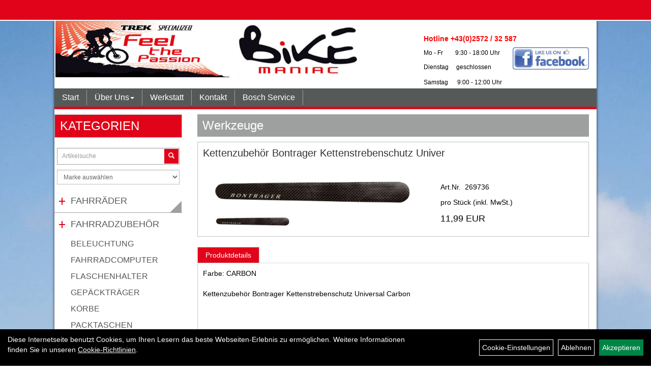

--- FILE ---
content_type: text/html; charset=utf-8
request_url: https://www.bikemaniac.at/Bontrager_Kettenzubeh%C3%B6r_Bontrager_Kettenstrebenschutz_Univer.html
body_size: 6344
content:
<!DOCTYPE html>
<html xmlns="http://www.w3.org/1999/xhtml" xml:lang="de_DE">
<head>
	
	<link rel="apple-touch-icon-precomposed" href="layout/bikemaniac_2018/img/app_icon_180x180.png" />
	<meta name="msapplication-TileImage" content="layout/bikemaniac_2018/img/app_icon_270x270.png" />

	<title>Kettenzubehör Bontrager Kettenstrebenschutz Univer - Bike Maniac</title>
	<link rel="icon" href="layout/bikemaniac_2018/favicon.ico" type="image/vnd.microsoft.icon">
	<meta http-equiv="X-UA-Compatible" content="IE=edge">
    <meta name="viewport" content="width=device-width, initial-scale=1">
	<base href="https://www.bikemaniac.at/" />
	<link rel="canonical" href="https://www.bikemaniac.at/_Kettenzubehör_Bontrager_Kettenstrebenschutz_Univer.html">	
	<meta http-equiv="content-type" content="text/html; charset=utf-8" />
	<meta name="author" content="BikeManiac" />
	<meta name="publisher" content="BikeManiac" />
	<meta name="copyright" content="BikeManiac" />
	<meta name="keywords" content=", Kettenzubehör, Bontrager, Kettenstrebenschutz, Univer" />
	<meta name="description" content=" Kettenzubehör Bontrager Kettenstrebenschutz Univer - Kettenzubehör Bontrager Kettenstrebenschutz Universal Carbon" />
	<meta name="page-topic" content=" Kettenzubehör Bontrager Kettenstrebenschutz Univer - Kettenzubehör Bontrager Kettenstrebenschutz Universal Carbon" />
	<meta name="abstract" content=" Kettenzubehör Bontrager Kettenstrebenschutz Univer - Kettenzubehör Bontrager Kettenstrebenschutz Universal Carbon" />
	<meta name="classification" content=" Kettenzubehör Bontrager Kettenstrebenschutz Univer - Kettenzubehör Bontrager Kettenstrebenschutz Universal Carbon" />
	<meta name="audience" content="Alle" />
	<meta name="page-type" content="Onlinepräsentation" />
	<meta name="robots" content="INDEX,FOLLOW" />	<meta http-equiv="expires" content="86400" /> <!-- 1 Tag -->
	<meta http-equiv="pragma" content="no-cache" />
	<meta http-equiv="cache-control" content="no-cache" />
	<meta http-equiv="Last-Modified" content="Sun, 7 Dec 2025 09:24:50 CET" /> <!-- heute -->
	<meta http-equiv="Content-language" content="de" />
		<link rel="stylesheet" type="text/css" href="layout/bikemaniac_2018/css/bootstrap-3.3.6-dist/css/bootstrap.min.css" />
	<link rel="stylesheet" type="text/css" href="layout/bikemaniac_2018/js/camera/css/camera.min.css" />
	<link rel="stylesheet" type="text/css" 
		href="layout/bikemaniac_2018/js/jquery-simplyscroll-2.0.05/jquery.simplyscroll.min.css" />
	<link rel="shortcut icon" href="layout/bikemaniac_2018/favicon.ico" type="image/x-icon" />
	<!--<link rel="stylesheet" type="text/css" href="js/fancybox/jquery.fancybox-1.3.4.css" media="screen" />-->


	<!--<link rel="stylesheet" type="text/css" href="bx_styles/bx_styles.css" />-->
	<!-- bxSlider CSS file -->
	<!--<link href="js/bxSlider_4.1.2/jquery.bxslider.css" rel="stylesheet" />
	<link href="css/style.css" rel="stylesheet" type="text/css" />-->

	<!-- HTML5 Shim and Respond.js IE8 support of HTML5 elements and media queries -->
	<!-- WARNING: Respond.js doesn't work if you view the page via file:// -->
	<!--[if lt IE 9]>
	  <script src="js/html5shiv.js"></script>
	  <script src="js/respond.min.js"></script>
	<![endif]-->
	<link rel="stylesheet" type="text/css" href="layout/bikemaniac_2018/css/artikel.min.css" />
<link rel="stylesheet" type="text/css" href="layout/bikemaniac_2018/js/fancybox-2.1.5/source/jquery.fancybox.min.css" />
	<link rel="stylesheet" type="text/css" href="layout/bikemaniac_2018/css/style.min.css" />
		</head>
<body>
		<div id="message"></div>
	<a href="#" class="backToTop"><span class="glyphicon glyphicon-arrow-up"></span></a>
	<div class="modal fade" id="myModal">
	  <div class="modal-dialog modal-xlg">
		<div class="modal-content">
		  <div class="modal-header">
			<button type="button" class="close" data-dismiss="modal" aria-label="Schließen">&times;</button>
			<h4 class="modal-title"></h4>
		  </div>
		  <div class="modal-body clearfix">
		  </div>
		  <div class="modal-footer">
			<button type="button" class="btn btn-default" data-dismiss="modal">Close</button>
		  </div>
		</div><!-- /.modal-content -->
	  </div><!-- /.modal-dialog -->
	</div><!-- /.modal -->
	<div id="fixedTop">
		<div class="col-xs-12 col-lg-10 col-lg-offset-1 p0">
							
									</div>	
	</div>
	
	<div class="container-fluid p0">
	<div class="col-xs-12 col-lg-10 col-lg-offset-1 p0" id="allaround">
		<div id="headerdiv" class="col-xs-12 p0">
			<div id="headerlogo" class="col-xs-12 col-sm-6 col-md-7">
				<a href="./" title="Bike Maniac">
					<img class="img-responsive" src="layout/bikemaniac_2018/img/logo.jpg" title="Bike Maniac" alt="Bike Maniac" />
				</a>
			</div>
			<div id="hotline" class="hidden-xs col-sm-6 col-md-5 col-lg-4 pull-right">
				<p><span style="color:#FF0000"><span style="font-size:14px"><strong>Hotline +43(0)2572 / 32 587</strong></span></span><br />
<span style="font-family: arial, helvetica, sans-serif; font-size: 12px;">Mo -&nbsp;Fr&nbsp; &nbsp; &nbsp; &nbsp; 9:30 - 18:00 Uhr<br />
Dienstag&nbsp; &nbsp; &nbsp;geschlossen</span><strong><a href="https://www.facebook.com/BikeManiac.Mistelbach/" target="_blank"><img alt="" src="/userfiles/image/Facebook.jpg" style="float:right; height:44px; margin-left:0px; margin-right:0px; width:150px" /></a></strong><br />
<big><small><span style="font-family:arial,helvetica,sans-serif; font-size:12px">Samstag&nbsp; &nbsp;&nbsp;&nbsp; 9:00&nbsp;- 12:00 Uhr</span></small></big></p>
			</div>
				
			<div id="xsMainNav" class="visible-xs navbar navbar-default col-xs-12 col-md-12"  role="navigation">
				<button type="button" class="navbar-toggle btn btn-default pull-right collapsed" data-toggle="collapse" data-target="#collapsable-2"><!--#collapsable-2,.navigation_unterkategorien_1-->
					<span class="sr-only">Toggle navigation</span>
					<span class="icon-bar"></span>
					<span class="icon-bar"></span>
					<span class="icon-bar"></span>
				</button>
				<div class="collapse navbar-collapse col-xs-12" id="collapsable-2">
					<div class="visible-xs mobileNaviMain">
					<ul class="ul1 nav navbar-nav" role="list"><li class="cmsLink1 ">
									<a class="" href="https://www.bikemaniac.at/index.php" title="Start">Start</a>
									</li><li class="dropdown cmsLink1 ">
									<a class="dropdown-toggle " data-toggle="dropdown"  href="#" title="Über Uns">Über Uns<span class="caret"></span></a>
									<ul class="dropdown-menu cmsSubUl1" role="list"><li class="cmsSubLi1 ">
														<a class="cmsSubLink" href="https://www.bikemaniac.at/Unser_Shop_" title="Unser Shop">Unser Shop</a>
														</li><li class="cmsSubLi1 ">
														<a class="cmsSubLink" href="https://www.bikemaniac.at/Shop_Team_" title="Team">Team</a>
														</li><li class="cmsSubLi1 ">
														<a class="" href="https://www.bikemaniac.at/impressum.php" title="Impressum">Impressum</a>
														</li><li class="cmsSubLi1 ">
														<a class="" href="https://www.bikemaniac.at/agb.php" title="AGB">AGB</a>
														</li><li class="cmsSubLi1 ">
														<a class="" href="https://www.bikemaniac.at/datenschutz.php" title="Datenschutz">Datenschutz</a>
														</li><li class="cmsSubLi1 ">
														<a class="" href="https://www.bikemaniac.at/anfahrt.php" title="Anfahrt">Anfahrt</a>
														</li></ul></li><li class="cmsLink1 ">
									<a class="" href="https://www.bikemaniac.at/Werkstatt_" title="Werkstatt">Werkstatt</a>
									</li><li class="cmsLink1 ">
									<a class="" href="https://www.bikemaniac.at/kontakt.php" title="Kontakt">Kontakt</a>
									</li><li class="cmsLink1 ">
									<a class="" href="https://www.bikemaniac.at/Bosch_Service" title="Bosch Service">Bosch Service</a>
									</li></ul>					<ul class="col-xs-12 nav navbar-stacked Navi_mainkat"><li class="NaviItem_mainkat "><a class="mainlink" href="Fahrräder.html" title="Fahrräder - Bike Maniac">Fahrräder</a></li><li class="NaviItem_mainkatSelected "><a class="mainlinkselected" href="Fahrradzubehör.html" title="Fahrradzubehör - Bike Maniac">Fahrradzubehör</a><ul class="Navi_subkat_1"><li class="NaviItem_subkat_1"><a class="" href="Fahrradzubehör/Beleuchtung.html" title="Beleuchtung - Bike Maniac">Beleuchtung</a></li><li class="NaviItem_subkat_1"><a class="" href="Fahrradzubehör/Fahrradcomputer.html" title="Fahrradcomputer - Bike Maniac">Fahrradcomputer</a></li><li class="NaviItem_subkat_1"><a class="" href="Fahrradzubehör/Flaschenhalter.html" title="Flaschenhalter - Bike Maniac">Flaschenhalter</a></li><li class="NaviItem_subkat_1"><a class="" href="Fahrradzubehör/Gepäckträger.html" title="Gepäckträger - Bike Maniac">Gepäckträger</a></li><li class="NaviItem_subkat_1"><a class="" href="Fahrradzubehör/Körbe.html" title="Körbe - Bike Maniac">Körbe</a></li><li class="NaviItem_subkat_1"><a class="" href="Fahrradzubehör/Packtaschen.html" title="Packtaschen - Bike Maniac">Packtaschen</a></li><li class="NaviItem_subkat_1"><a class="" href="Fahrradzubehör/Pumpen.html" title="Pumpen - Bike Maniac">Pumpen</a></li><li class="NaviItem_subkat_1"><a class="" href="Fahrradzubehör/Schlösser.html" title="Schlösser - Bike Maniac">Schlösser</a></li><li class="NaviItem_subkat_1"><a class="" href="Fahrradzubehör/Wasserflaschen.html" title="Wasserflaschen - Bike Maniac">Wasserflaschen</a></li><li class="active NaviItem_subkatSelected_1"><a class="active selected_1 selectedKategorie" href="Fahrradzubehör/Werkzeuge.html" title="Werkzeuge - Bike Maniac">Werkzeuge</a></li></ul></li><li class="NaviItem_mainkat "><a class="mainlink" href="Fahrradteile.html" title="Fahrradteile - Bike Maniac">Fahrradteile</a></li><li class="NaviItem_mainkat "><a class="mainlink" href="Bekleidung.html" title="Bekleidung - Bike Maniac">Bekleidung</a></li><li class="NaviItem_mainkat "><a class="mainlink" href="Fitness___Freizeit.html" title="Fitness & Freizeit - Bike Maniac">Fitness & Freizeit</a></li>
				<li class="NaviItem_mainkat">
					<a class="mainlink" href="sonderangebote.php" title="Bike Maniac - Top Artikel">Top Artikel</a>
				</li>
				<li class="NaviItem_mainkat">
					<a class="mainlink" href="neuigkeiten.php" title="Bike Maniac - Neuheiten">Neuheiten</a>
				</li></ul>					</div>
				</div>
			</div>
		</div>
		<div class="navbar navbar-default hidden-xs col-xs-12 p0" id="mdMainNav">
			<ul class="ul1 nav navbar-nav" role="list"><li class="cmsLink1 ">
									<a class="" href="https://www.bikemaniac.at/index.php" title="Start">Start</a>
									</li><li class="dropdown cmsLink1 ">
									<a class="dropdown-toggle " data-toggle="dropdown"  href="#" title="Über Uns">Über Uns<span class="caret"></span></a>
									<ul class="dropdown-menu cmsSubUl1" role="list"><li class="cmsSubLi1 ">
														<a class="cmsSubLink" href="https://www.bikemaniac.at/Unser_Shop_" title="Unser Shop">Unser Shop</a>
														</li><li class="cmsSubLi1 ">
														<a class="cmsSubLink" href="https://www.bikemaniac.at/Shop_Team_" title="Team">Team</a>
														</li><li class="cmsSubLi1 ">
														<a class="" href="https://www.bikemaniac.at/impressum.php" title="Impressum">Impressum</a>
														</li><li class="cmsSubLi1 ">
														<a class="" href="https://www.bikemaniac.at/agb.php" title="AGB">AGB</a>
														</li><li class="cmsSubLi1 ">
														<a class="" href="https://www.bikemaniac.at/datenschutz.php" title="Datenschutz">Datenschutz</a>
														</li><li class="cmsSubLi1 ">
														<a class="" href="https://www.bikemaniac.at/anfahrt.php" title="Anfahrt">Anfahrt</a>
														</li></ul></li><li class="cmsLink1 ">
									<a class="" href="https://www.bikemaniac.at/Werkstatt_" title="Werkstatt">Werkstatt</a>
									</li><li class="cmsLink1 ">
									<a class="" href="https://www.bikemaniac.at/kontakt.php" title="Kontakt">Kontakt</a>
									</li><li class="cmsLink1 ">
									<a class="" href="https://www.bikemaniac.at/Bosch_Service" title="Bosch Service">Bosch Service</a>
									</li></ul>		</div>
				<div id="maindiv" class="col-xs-12 p0">
			<div id="navidiv" class="hidden-xs col-sm-4 col-md-3 pl0">
								<div class="col-xs-12 blockTitle">
					<span class="heading3">Kategorien</span>
				</div>
				<div id="headersucher" class="col-xs-12">
					
<div id="schnellsuche" class="col-xs-12 nopadding">
	<form method="get" action="suche.php" id="searchForm" accept-charset="UTF-8">
	<div class="input-group">
		<input value="" id="suchfeld" class="form-control" name="suchbegriff" type="text" placeholder="Artikelsuche" onfocus="this.form.suchbegriff.value = '';" />
		<span class="input-group-btn" >
			<button class="btn btn-default" type="button" onclick="submit();"><span class="glyphicon glyphicon-search"></span></button>
		</span>	
		<input name="beschr" value="1" type="hidden" />
	</div>
	</form>
	<div class="searchPreview col-xs-12 thumbnail"></div>
</div>					
<div id="markendiv" class="boxstyle hidden-xs col-xs-12 p0">
<form method="get" action="hersteller.php" id="herstellerform">
<select aria-label="Marke auswählen" name="hersteller" onchange="if (this.value!=''){this.form.submit()}" class="form-control">
			<option value="">	Marke auswählen</option>
			<option value="BikeManiac">	BikeManiac	</option><option value="Bontrager">	Bontrager	</option><option value="Diamant">	Diamant	</option><option value="Electra">	Electra	</option><option value="Elite">	Elite	</option><option value="Hercules">	Hercules	</option><option value="Horizon%20Fitness">	Horizon Fitness	</option><option value="KTM">	KTM	</option><option value="Pirelli">	Pirelli	</option><option value="Santini">	Santini	</option><option value="Tacx">	Tacx	</option><option value="Trek">	Trek	</option><option value="Unbekannt">	Unbekannt	</option>
			</select>
</form>
</div>				</div>
				<ul class="col-xs-12 nav navbar-stacked Navi_mainkat"><li class="NaviItem_mainkat "><a class="mainlink" href="Fahrräder.html" title="Fahrräder - Bike Maniac">Fahrräder</a></li><li class="NaviItem_mainkatSelected "><a class="mainlinkselected" href="Fahrradzubehör.html" title="Fahrradzubehör - Bike Maniac">Fahrradzubehör</a><ul class="Navi_subkat_1"><li class="NaviItem_subkat_1"><a class="" href="Fahrradzubehör/Beleuchtung.html" title="Beleuchtung - Bike Maniac">Beleuchtung</a></li><li class="NaviItem_subkat_1"><a class="" href="Fahrradzubehör/Fahrradcomputer.html" title="Fahrradcomputer - Bike Maniac">Fahrradcomputer</a></li><li class="NaviItem_subkat_1"><a class="" href="Fahrradzubehör/Flaschenhalter.html" title="Flaschenhalter - Bike Maniac">Flaschenhalter</a></li><li class="NaviItem_subkat_1"><a class="" href="Fahrradzubehör/Gepäckträger.html" title="Gepäckträger - Bike Maniac">Gepäckträger</a></li><li class="NaviItem_subkat_1"><a class="" href="Fahrradzubehör/Körbe.html" title="Körbe - Bike Maniac">Körbe</a></li><li class="NaviItem_subkat_1"><a class="" href="Fahrradzubehör/Packtaschen.html" title="Packtaschen - Bike Maniac">Packtaschen</a></li><li class="NaviItem_subkat_1"><a class="" href="Fahrradzubehör/Pumpen.html" title="Pumpen - Bike Maniac">Pumpen</a></li><li class="NaviItem_subkat_1"><a class="" href="Fahrradzubehör/Schlösser.html" title="Schlösser - Bike Maniac">Schlösser</a></li><li class="NaviItem_subkat_1"><a class="" href="Fahrradzubehör/Wasserflaschen.html" title="Wasserflaschen - Bike Maniac">Wasserflaschen</a></li><li class="active NaviItem_subkatSelected_1"><a class="active selected_1 selectedKategorie" href="Fahrradzubehör/Werkzeuge.html" title="Werkzeuge - Bike Maniac">Werkzeuge</a></li></ul></li><li class="NaviItem_mainkat "><a class="mainlink" href="Fahrradteile.html" title="Fahrradteile - Bike Maniac">Fahrradteile</a></li><li class="NaviItem_mainkat "><a class="mainlink" href="Bekleidung.html" title="Bekleidung - Bike Maniac">Bekleidung</a></li><li class="NaviItem_mainkat "><a class="mainlink" href="Fitness___Freizeit.html" title="Fitness & Freizeit - Bike Maniac">Fitness & Freizeit</a></li>
				<li class="NaviItem_mainkat">
					<a class="mainlink" href="sonderangebote.php" title="Bike Maniac - Top Artikel">Top Artikel</a>
				</li>
				<li class="NaviItem_mainkat">
					<a class="mainlink" href="neuigkeiten.php" title="Bike Maniac - Neuheiten">Neuheiten</a>
				</li></ul>												<div class="col-xs-12 blockTitle">
					<span class="heading3">Kontakt</span>
				</div>
				<div class="col-xs-12 kontaktBox">
					<div class="col-xs-12">
						BikeManiac Inh. Günther Schuch<br />
						Bahnstrasse 11<br />
						2130 Mistelbach<br />
						<span class="icon_telefon">T: +43 2572 / 32587</span><br />
						<span class="icon_fax">F: +43 2572 / 32587</span><br />
						<span class="icon_mail">office@bikemaniac.at</span><br />
						<br />
						<strong></strong>
						<table>
	<tbody>
		<tr>
			<td>Winter-</td>
			<td>&Ouml;ffnungszeiten!</td>
		</tr>
		<tr>
			<td>Mo - Fr&nbsp;</td>
			<td>9:30 - 18:00 Uhr</td>
		</tr>
		<tr>
			<td>Di</td>
			<td>geschlossen</td>
		</tr>
		<tr>
			<td>Sa</td>
			<td>
			<p>9:00 - 12:00 Uhr</p>
			</td>
		</tr>
	</tbody>
</table>
					</div>
				</div>
			</div>
			
			<div id="inhaltdivstart" class="col-xs-12 col-sm-8 col-md-9 p0">
				
				
<div id="artikel_inhalt" class="col-xs-12">
					<div class="artikeldetaildiv col-xs-12 col-sm-12 col-md-12 p0">
					
		<h1 class="title"><a href="Fahrradzubehör/Werkzeuge.html">Werkzeuge</a></h1>
	
				
	<div class="artikeldetaildiv_top col-xs-12 nopadding thumbnail ">
	
		
		<h1> Kettenzubeh&ouml;r Bontrager Kettenstrebenschutz Univer</h1>
		<div class="productNewReduced"></div>
		<div class="artikeldetaildiv_top_left col-xs-12 col-sm-12 col-md-7 thumbnail">
			<div class="col-xs-12">
				<a class="lightbox fancybox.image" href="getimage.php?artikelid=69425-269736&size=xl&image=1" title=" Kettenzubehör Bontrager Kettenstrebenschutz Univer">
					<img src="getimage.php?artikelid=69425-269736&size=xl&image=1" title=" Kettenzubehör Bontrager Kettenstrebenschutz Univer" alt=" Kettenzubehör Bontrager Kettenstrebenschutz Univer" onError="this.onerror=null;this.src='layout/'bikemaniac_2018/img/keinbild_1.jpg'"/>
				</a>
			</div>
			
			<div class="col-xs-12">
				<div class="minibilder col-xs-12 nopadding">
							
				
								
					
				
								
					
				
								
									
						<a class="lightbox fancybox.image" href="getimage.php?artikelid=69425-269736&size=xl&image=2" title=" Kettenzubehör Bontrager Kettenstrebenschutz Univer">
							<img src="getimage.php?artikelid=69425-269736&size=m&image=2" title=" Kettenzubehör Bontrager Kettenstrebenschutz Univer" alt=" Kettenzubehör Bontrager Kettenstrebenschutz Univer" onError="this.onerror=null;this.src='layout/'bikemaniac_2018/img/keinbild_1.jpg'" />
						</a>
					
				
				
								
					
				
				
				
			
				
			
			

				</div>
				<br />
				<div class="artikelhersteller text-center col-xs-12 nopadding"></div>
			</div>
			
		</div>
		<div class="artikeldetaildiv_top_right col-xs-12 col-sm-12 col-md-5">		
			<div class="col-xs-12 produktInfoInner">
				<div class="col-xs-12 produktInfoVerfuegbarkeit">
				</div>
				<div class="col-xs-12 produktInfoVerfuegbarkeit">
					<span>Art.Nr.&nbsp; 269736</span>
				</div>
					
				<p> pro Stück (inkl. MwSt.)</p>
	        	<span class="siesparen pull-right"></span>
				<span class="preisanzeige">11,99 EUR</span>
				
			</div>	
        	<div class="col-xs-12 produktInfoWarenkorb nopadding">
				
				<span class="versandkostenfrei"></span>
				<span class="versandkostenfreielektronisch"></span>
			</div>
		</div>
	</div>
	
					
	<div class="tab-content col-xs-12">
	
				
		<ul class="nav nav-tabs" role="tablist" id="tabs">
	  		<li class="active"><a href="#Produktdetails">Produktdetails</a></li>
			<!--{CHILDTABS}-->
			
			
			
			
		</ul>
		<div id="Produktdetails" class="tab-pane fade active in clearfix table-responsive">
			Farbe: CARBON<br /><br />
			Kettenzubehör Bontrager Kettenstrebenschutz Universal Carbon<br />
			
			
			
			
			<div class="hidden">
				<script type="application/ld+json">
            {"@context":"https:\/\/schema.org","@type":"Product","category":"Werkzeuge","sku":"269736","gtin":"601479035120","name":" Kettenzubeh\u00f6r Bontrager Kettenstrebenschutz Univer","description":"Kettenzubeh&ouml;r Bontrager Kettenstrebenschutz Universal Carbon","color":"CARBON","offers":{"@type":"offer","availability":"https:\/\/schema.org\/OutOfStock","price":"11.99","priceCurrency":"EUR","priceValidUntil":"2025-12-08","url":"https:\/\/www.bikemaniac.at\/_Kettenzubeh\u00f6r_Bontrager_Kettenstrebenschutz_Univer.html"},"image":{"@type":"ImageObject","contentUrl":"https:\/\/www.bikemaniac.at\/getimage.php?artikelid=69425-269736&size=xl&image=1","name":" Kettenzubeh\u00f6r Bontrager Kettenstrebenschutz Univer"}}
        </script>
			</div>
		</div>
		<!--<div id="childartikel" class="tab-pane fade">
			
			<div class="clearfix"></div>
		</div>-->
		
		
		
		
	</div>
	
	
	
</div>
								
				</div>
			</div><!-- ENDE INHALT-->
			<div class="hidden-xs hidden-sm col-xs-12" id="scroller">
				<p><img alt="" src="/userfiles/image/logo_trek.jpg" /><img alt="" src="/userfiles/image/logo_diamant.jpg" /><img alt="" src="/userfiles/Giant-Logo.jpg" style="height:40px; width:200px" /><img alt="" src="/userfiles/bild.jpg" style="height:52px; width:110px" /><img alt="" src="/userfiles/image/logo_bontrager.jpg" /><img alt="" src="/userfiles/image/schwalbe.jpg" /><img alt="" src="/userfiles/image/Logos/Shimano.jpg" />
</p>
			</div>
		</div><!-- EDNE Maindiv -->	
		<div id="footer" class="col-xs-12 col-md-12">
			<div class="wrapper col-xs-12">
				<div class="col-xs-12 col-sm-6 col-md-2">
					<a href="./" title="Bike Maniac">
						<img class="img-responsive" src="layout/bikemaniac_2018/img/logo.jpg" title="Bike Maniac" alt="Bike Maniac" />
					</a>
					<div class="col-xs-12 mt10 mb10 visible-xs">
						<strong></strong>
					<table>
	<tbody>
		<tr>
			<td>Winter-</td>
			<td>&Ouml;ffnungszeiten!</td>
		</tr>
		<tr>
			<td>Mo - Fr&nbsp;</td>
			<td>9:30 - 18:00 Uhr</td>
		</tr>
		<tr>
			<td>Di</td>
			<td>geschlossen</td>
		</tr>
		<tr>
			<td>Sa</td>
			<td>
			<p>9:00 - 12:00 Uhr</p>
			</td>
		</tr>
	</tbody>
</table>
					</div>
				</div>
				<div class="col-xs-12 col-md-4">
					<div class="col-xs-12 col-sm-6">
						<span class="footer_heading">Unser Unternehmen</span>
						<ul class="ul14 nav nav-stacked col-xs-12" role="list"><li class="cmsLink14 ">
									<a class="" href="https://www.bikemaniac.at/kontakt.php" title="Kontakt">Kontakt</a>
									</li><li class="cmsLink14 ">
									<a class="" href="https://www.bikemaniac.at/impressum.php" title="Impressum">Impressum</a>
									</li><li class="cmsLink14 ">
									<a class="" href="https://www.bikemaniac.at/datenschutz.php" title="Datenschutz">Datenschutz</a>
									</li><li class="cmsLink14 ">
									<a class="" href="https://www.bikemaniac.at/agb.php" title="AGB">AGB</a>
									</li><li class="cmsLink14 ">
									<a class="" href="https://www.bikemaniac.at/batterieentsorgung.php" title="Batterieentsorgung">Batterieentsorgung</a>
									</li></ul>					</div>
					<div class="col-xs-12 col-sm-6">
						<span class="footer_heading">Ihr Einkauf</span>
						<ul class="ul12 nav nav-stacked col-xs-12" role="list"><li class="cmsLink12 ">
									<a class="" href="https://www.bikemaniac.at/sonderangebote.php" title="Top Artikel">Top Artikel</a>
									</li></ul>					</div>
				</div>	
				<div class="hidden-xs col-sm-12 col-md-3 zm">
									</div>
				<div class="hidden-xs col-sm-12 col-md-3">
									</div>
			</div>	
		</div>
	</div>
</div>		
	<script type="text/javascript">
		var baseURL		= 'https://www.bikemaniac.at/';
	</script>
			<script src="layout/bikemaniac_2018/js/cc.min.js" >
	
	</script>	
	<script type="text/javascript" src="layout/bikemaniac_2018/js/jquery-1.11.3.min.js"></script>
	<script type="text/javascript" src="layout/bikemaniac_2018/js/jquery-ui.easing-only.min.js"></script>
	<script type="text/javascript" src="layout/bikemaniac_2018/css/bootstrap-3.3.6-dist/js/bootstrap.min.js"></script>
	<script type="text/javascript" src="layout/bikemaniac_2018/js/jquery-simplyscroll-2.0.05/jquery.simplyscroll.min.js"></script>
	<script type="text/javascript" src="layout/bikemaniac_2018/js/news/jqNewsV2.0.js"></script>
	<script src="layout/bikemaniac_2018/js/camera/scripts/jquery.mobile.customized.min.js"></script>	
	<script src="layout/bikemaniac_2018/js/camera/scripts/camera.min.js"></script>
	<script type="text/javascript" src="layout/bikemaniac_2018/js/main.min.js"></script>
<script type="text/javascript" src="layout/bikemaniac_2018/js/fancybox-2.1.5/source/jquery.fancybox.pack.js"></script>
<script type="text/javascript">
	$(document).ready(function(){
		if ($('a.lightbox').fancybox !== undefined){
			$('a.lightbox').fancybox({
				'transitionIn'		: 'elastic',
				'transitionOut'		: 'elastic',
				'titlePosition' 	: 'outside',
				'type'				: 'image', 
				'titleFormat'		: function(title, currentArray, currentIndex, currentOpts) {
					return '<span id="fancybox-title-over">Image ' + (currentIndex + 1) + ' / ' + currentArray.length + (title.length ? ' &nbsp; ' + title : '') + '</span>';
				}
			});
		}	
		
	});
	
	function doAsk(id){
		json = $('#article_question').serializeArray();	
		if ($.trim($('input[name="question_name"]').val()) == ""){
			$('input[name="question_name"]').focus()
			showMsg("error", "Sie müssen Ihren Namen eingeben!");
		}else if ($.trim($('input[name="question_email"]').val()) == ""){
			$('input[name="question_email"]').focus();
			showMsg("error", "Sie müssen Ihre E-Mail-Adresse eingeben!");
		}else if ($.trim($('textarea[name="question"]').val()) == ""){
			$('textarea[name="question"]').focus()
			showMsg("error", "Sie müssen Ihre Frage eingeben!");
		}else{
			json.push({"name" : "artikelid", "value" : id});
			json.push({"name" : "action", "value" : "askquestion"});
			postIt(json, function(res){
				if (res.state == "success"){$('#article_question')[0].reset();}
			});
		}
	}
	
	function doCallback(id){
		json = $('#article_callback').serializeArray();	
		if ($.trim($('input[name="callback_name"]').val()) == ""){
			$('input[name="callback_name"]').focus()
			showMsg("error", "Sie müssen Ihren Namen eingeben!");
		}else if ($.trim($('input[name="callback_telefon"]').val()) == ""){
			$('input[name="callback_telefon"]').focus();
			showMsg("error", "Sie müssen Ihre Telefonnummer eingeben!");
		}else{
			json.push({"name" : "artikelid", "value" : id});
			json.push({"name" : "action", "value" : "getcallback"});
			postIt(json, function(res){
				if (res.state == "success"){$('#article_callback')[0].reset();}
			});
		}
	}
	
	function doTellaFriend(id){
		json = $('#article_tellafriend').serializeArray();	
		if ($.trim($('input[name="tellafriend_name_sender"]').val()) == ""){
			$('input[name="tellafriend_name_sender"]').focus()
			showMsg("error", "Sie müssen Ihren Namen eingeben!");
		}else if ($.trim($('input[name="tellafriend_email_sender"]').val()) == ""){
			$('input[name="tellafriend_email_sender"]').focus();
			showMsg("error", "Sie müssen Ihre E-Mail-Adresse eingeben!");
		}else if ($.trim($('input[name="tellafriend_name_adressat"]').val()) == ""){
			$('input[name="tellafriend_name_adressat"]').focus();
			showMsg("error", "Sie müssen den Namen Ihres Freundes eingeben!");
		}else if ($.trim($('input[name="tellafriend_email_adressat"]').val()) == ""){
			$('input[name="tellafriend_email_adressat"]').focus();
			showMsg("error", "Sie müssen die E-Mail-Adresse Ihres Freundes eingeben!");
		}else if ($.trim($('textarea[name="tellafriend_message"]').val()) == ""){
			$('textarea[name="tellafriend_message"]').focus();
			showMsg("error", "Sie müssen Ihre Nachricht eingeben!");
		}else{
			json.push({"name" : "artikelid", "value" : id});
			json.push({"name" : "action", "value" : "tellafriend"});
			postIt(json, function(res){
				if (res.state == "success"){$('#article_tellafriend')[0].reset();}
			});
		}
	}
</script>
	<div class="col-cs-12" id="cookie_information">
		<div class="col-xs-12 col-md-8" id="cookie_information_text">
			Diese Internetseite benutzt Cookies, um Ihren Lesern das beste Webseiten-Erlebnis zu ermöglichen. Weitere Informationen finden Sie in unseren <a href="https://www.bikemaniac.at/cookie_policy.php">Cookie-Richtlinien</a>.
		</div>
		<div class="col-xs-12 col-md-4 text-right" id="cookie_information_link">
			<a href="cookie.php">Cookie-Einstellungen</a>
	<a href="javascript:denyCookies();">Ablehnen</a>
	<a class="accept_cookie_btn" href="javascript:acceptCookies();">Akzeptieren</a>
		</div>
	</div>
	

<script type="application/ld+json">
            {"@context":"https:\/\/schema.org","@type":"Organization","name":"BikeManiac Inh. G\u00fcnther Schuch","url":"http:\/\/www.bikemaniac.at","logo":"https:\/\/www.bikemaniac.at\/layout\/bikemaniac_2018\/img\/app_icon.png"}
        </script></body>
</html><script>
	document.addEventListener('DOMContentLoaded', function(ev){
		document.dispatchEvent(new CustomEvent('ems.show-artikel', {
			bubbles : true, 
			detail: false		}));
	})
</script><!-- Time: 0.16460394859314 --><!-- Time: 0.16461086273193 -->


--- FILE ---
content_type: text/css
request_url: https://www.bikemaniac.at/layout/bikemaniac_2018/css/style.min.css
body_size: 4316
content:
._email_kunde_{display:none!important}body{font-family:Arial,Helvetica,sans-serif;color:#000;background:url(img/back.jpg) no-repeat fixed}.anyForm img{max-width:100%}.anyForm label.required:after{content:"*";font-size:14px;color:red;margin-left:10px;line-height:14px}.anyForm input[type=checkbox]{margin-left:10px!important}.anyForm .text-content{margin-bottom:10px!important}a{color:#000}a.highlight{background:#ddd;padding:2px 5px}img{max-width:100%}#myModal{z-index:999999}#myModal .modal-xlg{width:1000px;max-width:100%}#message{position:fixed;top:0;left:0;right:0;display:none;z-index:1999999}#message .alert{width:100%}#message .alert h4{margin:0}#searchForm{margin:0}.p0,.pt0{padding-top:0}.p0,.pr0{padding-right:0}.p0,.pb0{padding-bottom:0}.p0,.pl0{padding-left:0}.p5,.pt5{padding-top:5px}.p5,.pr5{padding-right:5px}.p5,.pb5{padding-bottom:5px}.p5,.pl5{padding-left:5px}.p10,.pt10{padding-top:10px}.p10,.pr10{padding-right:10px}.p10,.pb10{padding-bottom:10px}.p10,.pl10{padding-left:10px}.p15,.pt15{padding-top:15px}.p15,.pr15{padding-right:15px}.p15,.pb15{padding-bottom:15px}.p15,.pl15{padding-left:15px}.p20,.pt20{padding-top:20px}.p20,.pr20{padding-right:20px}.p20,.pb20{padding-bottom:20px}.p20,.pl20{padding-left:20px}.p25,.pt25{padding-top:25px}.p25,.pr25{padding-right:25px}.p25,.pb25{padding-bottom:25px}.p25,.pl25{padding-left:25px}.p30,.pt30{padding-top:30px}.p30,.pr30{padding-right:30px}.p30,.pb30{padding-bottom:30px}.p30,.pl30{padding-left:30px}.p35,.pt35{padding-top:35px}.p35,.pr35{padding-right:35px}.p35,.pb35{padding-bottom:35px}.p35,.pl35{padding-left:35px}.p40,.pt40{padding-top:40px}.p40,.pr40{padding-right:40px}.p40,.pb40{padding-bottom:40px}.p40,.pl40{padding-left:40px}.p45,.pt45{padding-top:45px}.p45,.pr45{padding-right:45px}.p45,.pb45{padding-bottom:45px}.p45,.pl45{padding-left:45px}.p50,.pt50{padding-top:50px}.p50,.pr50{padding-right:50px}.p50,.pb50{padding-bottom:50px}.p50,.pl50{padding-left:50px}.m0,.mt0{margin-top:0}.m0,.mr0{margin-right:0}.m0,.mb0{margin-bottom:0}.m0,.ml0{margin-left:0}.m5,.mt5{margin-top:5px}.m5,.mr5{margin-right:5px}.m5,.mb5{margin-bottom:5px}.m5,.ml5{margin-left:5px}.m10,.mt10{margin-top:10px}.m10,.mr10{margin-right:10px}.m10,.mb10{margin-bottom:10px}.m10,.ml10{margin-left:10px}.m15,.mt15{margin-top:15px}.m15,.mr15{margin-right:15px}.m15,.mb15{margin-bottom:15px}.m15,.ml15{margin-left:15px}.m20,.mt20{margin-top:20px}.m20,.mr20{margin-right:20px}.m20,.mb20{margin-bottom:20px}.m20,.ml20{margin-left:20px}.m25,.mt25{margin-top:25px}.m25,.mr25{margin-right:25px}.m25,.mb25{margin-bottom:25px}.m25,.ml25{margin-left:25px}.m30,.mt30{margin-top:30px}.m30,.mr30{margin-right:30px}.m30,.mb30{margin-bottom:30px}.m30,.ml30{margin-left:30px}.m35,.mt35{margin-top:35px}.m35,.mr35{margin-right:35px}.m35,.mb35{margin-bottom:35px}.m35,.ml35{margin-left:35px}.m40,.mt40{margin-top:40px}.m40,.mr40{margin-right:40px}.m40,.mb40{margin-bottom:40px}.m40,.ml40{margin-left:40px}.m45,.mt45{margin-top:45px}.m45,.mr45{margin-right:45px}.m45,.mb45{margin-bottom:45px}.m45,.ml45{margin-left:45px}.m50,.mt50{margin-top:50px}.m50,.mr50{margin-right:50px}.m50,.mb50{margin-bottom:50px}.m50,.ml50{margin-left:50px}.p0i,.pt0i{padding-top:0!important}.p0i,.pr0i{padding-right:0!important}.p0i,.pb0i{padding-bottom:0!important}.p0i,.pl0i{padding-left:0!important}.p5i,.pt5i{padding-top:5px!important}.p5i,.pr5i{padding-right:5px!important}.p5i,.pb5i{padding-bottom:5px!important}.p5i,.pl5i{padding-left:5px!important}.p10i,.pt10i{padding-top:10px!important}.p10i,.pr10i{padding-right:10px!important}.p10i,.pb10i{padding-bottom:10px!important}.p10i,.pl10i{padding-left:10px!important}.p15i,.pt15i{padding-top:15px!important}.p15i,.pr15i{padding-right:15px!important}.p15i,.pb15i{padding-bottom:15px!important}.p15i,.pl15i{padding-left:15px!important}.p20i,.pt20i{padding-top:20px!important}.p20i,.pr20i{padding-right:20px!important}.p20i,.pb20i{padding-bottom:20px!important}.p20i,.pl20i{padding-left:20px!important}.p25i,.pt25i{padding-top:25px!important}.p25i,.pr25i{padding-right:25px!important}.p25i,.pb25i{padding-bottom:25px!important}.p25i,.pl25i{padding-left:25px!important}.p30i,.pt30i{padding-top:30px!important}.p30i,.pr30i{padding-right:30px!important}.p30i,.pb30i{padding-bottom:30px!important}.p30i,.pl30i{padding-left:30px!important}.p35i,.pt35i{padding-top:35px!important}.p35i,.pr35i{padding-right:35px!important}.p35i,.pb35i{padding-bottom:35px!important}.p35i,.pl35i{padding-left:35px!important}.p40i,.pt40i{padding-top:40px!important}.p40i,.pr40i{padding-right:40px!important}.p40i,.pb40i{padding-bottom:40px!important}.p40i,.pl40i{padding-left:40px!important}.p45i,.pt45i{padding-top:45px!important}.p45i,.pr45i{padding-right:45px!important}.p45i,.pb45i{padding-bottom:45px!important}.p45i,.pl45i{padding-left:45px!important}.p50i,.pt50i{padding-top:50px!important}.p50i,.pr50i{padding-right:50px!important}.p50i,.pb50i{padding-bottom:50px!important}.p50i,.pl50i{padding-left:50px!important}.m0i,.mt0i{margin-top:0!important}.m0i,.mr0i{margin-right:0!important}.m0i,.mb0i{margin-bottom:0!important}.m0i,.ml0i{margin-left:0!important}.m5i,.mt5i{margin-top:5px!important}.m5i,.mr5i{margin-right:5px!important}.m5i,.mb5i{margin-bottom:5px!important}.m5i,.ml5i{margin-left:5px!important}.m10i,.mt10i{margin-top:10px!important}.m10i,.mr10i{margin-right:10px!important}.m10i,.mb10i{margin-bottom:10px!important}.m10i,.ml10i{margin-left:10px!important}.m15i,.mt15i{margin-top:15px!important}.m15i,.mr15i{margin-right:15px!important}.m15i,.mb15i{margin-bottom:15px!important}.m15i,.ml15i{margin-left:15px!important}.m20i,.mt20i{margin-top:20px!important}.m20i,.mr20i{margin-right:20px!important}.m20i,.mb20i{margin-bottom:20px!important}.m20i,.ml20i{margin-left:20px!important}.m25i,.mt25i{margin-top:25px!important}.m25i,.mr25i{margin-right:25px!important}.m25i,.mb25i{margin-bottom:25px!important}.m25i,.ml25i{margin-left:25px!important}.m30i,.mt30i{margin-top:30px!important}.m30i,.mr30i{margin-right:30px!important}.m30i,.mb30i{margin-bottom:30px!important}.m30i,.ml30i{margin-left:30px!important}.m35i,.mt35i{margin-top:35px!important}.m35i,.mr35i{margin-right:35px!important}.m35i,.mb35i{margin-bottom:35px!important}.m35i,.ml35i{margin-left:35px!important}.m40i,.mt40i{margin-top:40px!important}.m40i,.mr40i{margin-right:40px!important}.m40i,.mb40i{margin-bottom:40px!important}.m40i,.ml40i{margin-left:40px!important}.m45i,.mt45i{margin-top:45px!important}.m45i,.mr45i{margin-right:45px!important}.m45i,.mb45i{margin-bottom:45px!important}.m45i,.ml45i{margin-left:45px!important}.m50i,.mt50i{margin-top:50px!important}.m50i,.mr50i{margin-right:50px!important}.m50i,.mb50i{margin-bottom:50px!important}.m50i,.ml50i{margin-left:50px!important}.strong{font-weight:700}.bg{font-size:18px}.parm3 p{margin-bottom:3px}#allaround{position:relative;background-color:#fff;box-shadow:0 0 5px rgba(0,0,0,.75);margin-bottom:45px}#mdMainNav{margin-bottom:0}#mdMainNav ul li.dropdown:hover .dropdown-menu{display:block}#maindiv{margin:10px 0 0 0}.alert{font-weight:700;border-radius:0;color:#fff;position:relative}.alert.alert-xs{padding:5px 10px}.alert h4>span{line-height:28px;margin-left:25px}.alert h4>span:before{position:absolute;left:10px;display:inline-block;font-family:'Glyphicons Halflings';font-style:normal;font-weight:400;line-height:28px;font-size:24px;margin-right:10px;-webkit-font-smoothing:antialiased;-moz-osx-font-smoothing:grayscale}.alert-success{background-color:#85c800;border:1px solid #97da22}.alert-success h4>span:before{content:'\e084'}.alert-danger{background-color:#c40303;border:1px solid #d21d0c}.alert-danger h4>span:before{content:'\e083'}.alert-warning{background-color:#e8990f;border:1px solid #faa822}.alert-warning h4>span:before{content:'\e101'}.alert.alert-noicon h4>span{margin-left:0}.alert.alert-noicon h4>span:before{content:""}.emotion_img{width:100%}#teaserinhalt,div.ems_slider{display:inline-block;position:relative;width:100%;padding:0;margin-top:0;margin-bottom:10px;overflow:hidden}#teaserinhalt ul,div.ems_slider ul{width:100%;margin:0;padding:0}#teaserinhalt ul li,div.ems_slider ul li{list-style:none;width:100%}#teaserinhalt ul li img,div.ems_slider ul li img{max-width:100%;width:100%}.btn-green{color:#e10319}.btn-green:hover{color:#95e000}.btn.btn-green{background-color:#e10319;color:#fff;border:1px solid #74a01c}.btn.btn-green:hover{background-color:#669606;color:#fff}.blockTitle{background:#e10319 none repeat scroll 0 0;border:1px solid #bcbebf;color:#fff;display:inline-block;font-size:24px;line-height:24px;margin-bottom:10px;padding:10px;text-transform:uppercase}h1.title,h3.title{background-color:#9ea09f;margin-top:0;padding:0;color:#fff;font-size:24px;line-height:24px;margin-bottom:10px;padding:10px}h1.title a,h3.title a{color:#fff}body{padding-top:41px}#fixedTop{position:fixed;top:0;left:0;background:#e10319;width:100%;padding:0;z-index:999999;border-bottom:2px solid #fff;min-height:41px}#fixedTop .login_ul{margin:0!important}#fixedTop .login_ul li{display:inline-block!important;margin:0!important}#fixedTop .login_ul li>a{padding:2px 10px 2px 20px;background:transparent url(img/pfeil_weiss_header.png) no-repeat 5px 9px;color:#fff;font-size:12px}#fixedTop .loginrechts{padding:8px 0 5px 0}#fixedTop .login_ul li a:hover{text-decoration:underline}@media(min-width:768px){#fixedTop .login_ul li.anmelden:hover>a{color:#e10319;background:#fff;border-radius:5px;border-bottom-left-radius:0;border-bottom-right-radius:0;padding:2px 15px 2px 15px;box-shadow:0 0 5px 0 rgba(0,0,0,.25);text-decoration:none}#fixedTop .login_ul li:hover .dropdown-menu{display:block;border-top-left-radius:5px;margin-top:0;border:1px solid #fff}#fixedTop .login_ul li:hover .dropdown-menu{width:400px;padding:10px}}#fixedTop .warenkorbshortbg{margin-bottom:0;margin-left:0;padding:10px 0 10px 45px}#fixedTop #warenkorbshort_inhalt a{font-weight:700}#fixedTop .warenkorbshortbg a{color:#fff}.backToTop{display:none;position:fixed;right:48px;bottom:16px;font-size:22px;height:48px;line-height:48px;width:48px;text-align:center;color:#e10319;border:2px solid #e10319;border-radius:48px;box-shadow:0 0 5px rgba(128,128,128,.75);z-index:999999}.backToTop:active,.backToTop:focus,.backToTop:hover{color:#e10319;box-shadow:0 0 5px rgba(64,64,64,.75)}#hotline img{margin-top:-23px}#hotline{font-size:24px;line-height:24px}#hotline p{margin:0;padding:0}#hotline p:first-of-type{margin-top:20px}#headerlogo{margin-bottom:2px;margin-top:0;padding-left:2px}#scroller a,#scroller img{float:left;max-height:60px}#scroller{margin:15px 0;line-height:75px}#mdMainNav{background:#555a59;padding:0;border-radius:0;border:none;border-bottom:5px solid #e10319;min-height:34px}#mdMainNav.fixed{position:fixed;top:40px}#mdMainNav ul.nav>li>a{color:#fff;text-decoration:none;font-size:16px;border-right:1px solid #9ea09f;padding:5px 15px}#mdMainNav ul.nav>li{padding:3px 0}#mdMainNav ul.nav>li:hover{background-color:#e10319}#mdMainNav ul.nav>li>.dropdown-menu{background-color:#fff}#mdMainNav ul.nav>li>.dropdown-menu li a{color:#000}#mdMainNav ul.nav>li>.dropdown-menu li a:hover{background-color:#f5f5f5}.searchPreview{display:none}#headersucher{background:#fff none repeat scroll 0 0;border-radius:5px;margin-top:0;padding:10px 5px;position:relative}#headersucher #schnellsuche{border:1px solid #9ea09f;margin-bottom:10px!important;padding:1px!important}#headersucher input{background:#fff none repeat scroll 0 0;border:medium none;border-radius:0;color:#666;font-size:12px;height:29px;line-height:29px!important;padding:5px 8px}#headersucher .btn{background-color:#e10319;border:medium none;border-radius:0;color:#fff;font-size:12px;padding-left:8px;padding-right:8px}#headersucher select{background:#fff none repeat scroll 0 0;border:1px solid #bcbebf;border-radius:0;color:#666;font-size:12px;height:29px;line-height:29px!important;padding:5px 8px}#navidiv ul li{list-style-type:none}#navidiv ul{padding:0;margin:0 0 20px 0}#navidiv ul.Navi_mainkat>li{background:#fff url(img/ecke.png) no-repeat scroll right bottom;border-bottom:1px solid #9ea09f}#navidiv ul li a{color:#555a59;display:block;font-size:18px;padding:10px;text-transform:uppercase}#navidiv ul li a:hover{text-decoration:underline}#navidiv ul ul li a{padding:5px;font-size:16px;padding-left:32px}#navidiv ul ul ul li a{font-size:14px;padding-left:47px}#navidiv ul.Navi_mainkat>li>a{background:transparent url(img/plus_navi_links.png) no-repeat scroll 10px 16px;padding-left:32px}#navidiv ul ul li.active a{background:#555a59;color:#e10319}#jqnewsVert{overflow:hidden;height:260px;width:auto;margin:0;color:#000}#jqnewsVert .newsdiv{display:block;overflow:hidden;height:130px;width:340px;margin:5px 0 0 0;color:#000;border:0 solid #c5d200}#jqnewsOriz{height:100px;width:520px;overflow:hidden;margin:auto}#jqnewsOriz div{float:left;height:100px;width:240px;margin:3px 5px 0 5px;display:block}#jqnewsVert h1{font-family:Arial;font-size:16px;color:#fff;padding:0;margin:0}.newstext p{margin-bottom:0}.newsname{font-weight:700}.newBlockContent>a{display:none}.newBlockContent .newstext a{color:#e10319}#newsBox{background:#e9e9e9 none repeat scroll 0 0;border-bottom:5px solid #e10319;height:270px;margin-bottom:20px;margin-top:-10px}.kontaktBox{padding:0 20px 20px;color:#000}#footer{border-top:5px solid #555a59;border-bottom:5px solid #696d6c;background-color:#e10319;padding:0 0 50px 0}#footer .wrapper{background-color:#696d6c;padding:20px 0}#footer .footer_heading,#footer h1,#footer h2,#footer h3,#footer h4,#footer h5,#footer h6{padding:0;margin:0;font-size:14px;font-weight:700;color:#e10319}#footer ul.nav.nav-stacked a{background:transparent url(img/pfeil_footer.png) no-repeat scroll 3px 6px;color:#ccc;font-size:12px;padding:2px 0 2px 20px}#footer ul.nav.nav-stacked a:hover{background:#7f7f7f url(img/pfeil_footer.png) no-repeat scroll 3px 6px}#footer .zm p{margin:10px 0 20px}#footer .zm p img{max-height:32px;max-width:100%}#footer .zm ul{padding:0;margin:0;width:100%}#footer .zm ul li{padding:5px 0;margin:0;list-style:none;width:100%}#footer .zm ul li{max-height:100%;max-width:100%}.WKimgSmall{max-width:300px;box-sizing:border-box}.WKimgSmall img{width:100%}.deleteProduct{background:rgba(0,0,0,0) none repeat scroll 0 0;color:#333;font-size:2em;text-align:center}#warenkorb a,#warenkorb div{padding-bottom:7px;padding-top:7px}.warenkorbmenge .label{font-size:100%}.warenkorbmenge .addToCart{padding-top:0!important;padding-bottom:0!important}.warenkorbmenge .glyphicon-shopping-cart{color:#fff;font-size:1.9em;max-width:36px}.zipCity input{float:left;width:70%}.zipCity input:first-of-type{border-bottom-right-radius:0;border-top-right-radius:0;width:30%}.zipCity input:last-of-type{border-bottom-left-radius:0;border-top-left-radius:0;border-left:none}.productNewReduced{z-index:99;width:53px;position:absolute;top:5px;right:5px;height:21px;text-align:right}.produktInfoInner .productNewReduced{top:50px}.artikeldetail .productNewReduced{top:-5px;right:5px}.artikeldetail p{font-size:12px}.productNewReduced{position:absolute;right:5px;top:5px}.preisanzeige{display:block;font-size:18px;font-weight:400;padding:0 5px 0 0}.siesparen{color:#e3192c;font-size:12px;font-weight:700;margin:5px 0;display:block}.mehrinfoDiv,.mehrinfoDiv:active,.mehrinfoDiv:hover{color:#000;font-size:14px;font-weight:700}.warenkorbmenge{border-bottom:5px solid #e10319;border-radius:5px;border-top:5px solid #e10319;font-size:10px;margin-bottom:10px}.warenkorbmenge .form-control{border:none;padding:5px;max-height:32px}.warenkorbmenge .input-group-addon{background:#e10319 none repeat scroll 0 0;border:1px solid #e10319;color:#fff;font-size:12px;font-weight:400;text-transform:uppercase}.warenkorbmenge .btn,.warenkorbmenge .input-group-addon{border-radius:0;padding:5px}.warenkorbmenge .btn{background:#e10319 none repeat scroll 0 0;border:1px solid #e10319;margin:0}.warenkorbmenge .btn img{min-width:27px!important;width:27px!important}.childartikeldiv_liste .childartikeldiv{-moz-border-bottom-colors:none;-moz-border-left-colors:none;-moz-border-right-colors:none;-moz-border-top-colors:none;background:transparent url(img/ecke.png) no-repeat scroll right bottom;border-color:-moz-use-text-color #9ea09f #9ea09f;border-image:none;border-style:none solid solid;border-width:medium 1px 1px;margin:0;padding:5px 5px 20px}.productView .preisanzeige{float:left}.productView .caption{padding-bottom:5px}.productView .caption p{min-height:45px;max-height:45px;line-height:15px;font-size:12px;overflow:hidden}.productView .productNewReduced{top:5px;right:13px}.productView{padding-left:7px;padding-right:7px}.productView .thumbnail{border-radius:0;border:1px solid #9ea09f;background:transparent url(img/ecke.png) bottom right no-repeat;padding:0}.artikeldetail .preisanzeige,.artikeldetaildiv_top .preisanzeige,.productView .preisanzeige{display:block;font-weight:400;font-size:18px;padding:0;padding-right:5px}.productView h3{font-size:14px;margin-top:10px;margin-bottom:0;padding-left:10px;font-weight:700;height:30px;overflow:hidden}.productView{color:#555a59}.productView h3 a{color:#555a59}.productView .artikellink{height:100px}.productView .artikellink img{height:auto;max-height:100px}.varianteListBlock .blockTitle{color:#e10319;background:#555a59 url(img/plus_navi_links.png) 10px 13px no-repeat;padding:7px 7px 7px 30px;font-size:18px}.varianteListBlock .blockTitle a{color:#e10319}.childartikeldiv_liste .childartikeldiv{margin:0;padding:5px 5px 20px 5px;border:1px solid #9ea09f;border-top:none;background:transparent url(img/ecke.png) bottom right no-repeat}.childartikeldiv{margin:0;padding:0 0 10px 0;border:none;border-bottom:1px solid #9ea09f;background:0 0}.childartikeldiv_detail .panel-body{padding:0;border:none}.childartikeldiv_detail .panel{border-radius:0;margin-top:0;padding:0;border:none}.childartikeldiv_detail .panel-heading{display:none}.childartikeldiv_liste .panel-body{padding-left:10px;padding-right:10px}.childartikeldiv_liste{margin-top:15px}.childartikeldiv_detail{padding-left:0;padding-right:0}.nav-tabs li{border-radius:0;background:#f4f4f4;border:1px solid #c8c8c8;color:#000;padding:5px 15px}.nav-tabs li a,.nav-tabs li.active a{background:0 0!important;border:none!important;color:#000;padding:0;margin:0;border-radius:0}.nav-tabs li.active{background:#e10319!important;color:#fff}.nav-tabs li.active a{color:#fff!important}.nav-tabs li:focus,.nav-tabs li:hover{background:#e0e0e0}.tab-pane{border:1px solid #c8c8c8;border-top:none;padding:10px;min-height:200px}.tab-content{margin-bottom:25px;padding-right:0;padding-left:0}.bewertung_logo{background:rgba(0,0,0,0) url(img/logo_shopbewertung_neu.png) no-repeat scroll 0 0;height:180px;padding:75px 10px 10px 10px;width:180px}.bewertung_logo a{color:#1c79bb;font-weight:700;text-align:center;display:block}@media(max-width:1199px){.ems_slider .camera_caption *{font-size:32px!important;margin:0!important}.ems_slider .camera_caption{top:0!important;left:0!important;transform:translate(0,0)!important;right:0!important;bottom:0!important}}@media(max-width:767px){#xsMainNav{margin-bottom:0}body{padding-top:74px}#fixedTop .login_ul{float:left!important}#inhaltdivstart{padding:5px!important}.ems_slider .camera_caption *{font-size:16px!important;margin:0!important}.ems_slider .camera_caption{top:0!important;left:0!important;transform:translate(0,0)!important;right:0!important;bottom:0!important}.ems_slider .camera_caption div{padding:5px!important}}.ecRateRechnerInfo{display:inline-block;padding:10px;text-align:left;background:#eee}#warenkorb .ecRateRechnerInfo{text-align:right}.ecRateRechnerInfo .ecRateRechnerPreis{color:#ed6501;font-weight:700}.ecRateRechnerInfo a{color:#0066b3}#cookie_information,#cookie_information_link{padding-top:10px;padding-bottom:10px}#cookie_information{position:fixed;bottom:0;left:0;right:0;z-index:1999999;float:left}#cookie_information,#cookie_information>div{background-color:#000;color:#fff}#cookie_information_text a{color:#fff;text-decoration:underline}#cookie_information_link a{color:#fff;text-decoration:none;border:1px solid;padding:5px}
#cookie_information_link a{display:inline-block;margin-left:5px;}
#cookie_information_link a.accept_cookie_btn{color:#fff; background-color:#008446; border-color:#008446;}
	
#cookie_information{z-index:9999999;}
	

--- FILE ---
content_type: text/javascript
request_url: https://www.bikemaniac.at/layout/bikemaniac_2018/js/camera/scripts/camera.min.js
body_size: 7694
content:
!function(a){a.fn.camera=function(e,t){function i(){if(navigator.userAgent.match(/Android/i)||navigator.userAgent.match(/webOS/i)||navigator.userAgent.match(/iPad/i)||navigator.userAgent.match(/iPhone/i)||navigator.userAgent.match(/iPod/i))return!0}a.support.borderRadius=!1,a.each(["borderRadius","BorderRadius","MozBorderRadius","WebkitBorderRadius","OBorderRadius","KhtmlBorderRadius"],function(){void 0!==document.body.style[this]&&(a.support.borderRadius=!0)});var e=a.extend({},{alignment:"center",autoAdvance:!0,mobileAutoAdvance:!0,barDirection:"leftToRight",barPosition:"bottom",cols:6,easing:"easeInOutExpo",mobileEasing:"",fx:"random",mobileFx:"",gridDifference:250,height:"50%",imagePath:"images/",hover:!0,loader:"pie",loaderColor:"#eeeeee",loaderBgColor:"#222222",loaderOpacity:.8,loaderPadding:2,loaderStroke:7,minHeight:"200px",navigation:!0,navigationHover:!0,mobileNavHover:!0,opacityOnGrid:!1,overlayer:!0,pagination:!0,playPause:!0,pauseOnClick:!0,pieDiameter:38,piePosition:"rightTop",portrait:!1,rows:4,slicedCols:12,slicedRows:8,slideOn:"random",thumbnails:!1,time:7e3,transPeriod:1500,onEndTransition:function(){},onLoaded:function(){},onStartLoading:function(){},onStartTransition:function(){}},e),r=a(this).addClass("camera_wrap");r.wrapInner('<div class="camera_src" />').wrapInner('<div class="camera_fakehover" />');var o=a(".camera_fakehover",r),s=r;o.append('<div class="camera_target"></div>'),!0==e.overlayer&&o.append('<div class="camera_overlayer"></div>'),o.append('<div class="camera_target_content"></div>'),"pie"==(O="pie"!=e.loader||a.support.borderRadius?e.loader:"bar")?o.append('<div class="camera_pie"></div>'):"bar"==O?o.append('<div class="camera_bar"></div>'):o.append('<div class="camera_bar" style="display:none"></div>'),!0==e.playPause&&o.append('<div class="camera_commands"></div>'),!0==e.navigation&&o.append('<div class="camera_prev"><span></span></div>').append('<div class="camera_next"><span></span></div>'),!0==e.thumbnails&&r.append('<div class="camera_thumbs_cont" />'),!0==e.thumbnails&&!0!=e.pagination&&a(".camera_thumbs_cont",r).wrap("<div />").wrap('<div class="camera_thumbs" />').wrap("<div />").wrap('<div class="camera_command_wrap" />'),!0==e.pagination&&r.append('<div class="camera_pag"></div>'),r.append('<div class="camera_loader"></div>'),a(".camera_caption",r).each(function(){a(this).wrapInner("<div />")});var n="pie_"+r.index(),c=a(".camera_src",r),l=a(".camera_target",r),m=a(".camera_target_content",r),d=a(".camera_pie",r),h=a(".camera_bar",r),p=a(".camera_prev",r),f=a(".camera_next",r),u=a(".camera_commands",r),$=a(".camera_pag",r),v=a(".camera_thumbs_cont",r),g=[];a("> div",c).each(function(){g.push(a(this).attr("data-src"))});var b=[];a("> div",c).each(function(){a(this).attr("data-link")?b.push(a(this).attr("data-link")):b.push("")});var _=[];a("> div",c).each(function(){a(this).attr("data-target")?_.push(a(this).attr("data-target")):_.push("")});var C=[];a("> div",c).each(function(){a(this).attr("data-portrait")?C.push(a(this).attr("data-portrait")):C.push("")});var y=[];a("> div",c).each(function(){a(this).attr("data-alignment")?y.push(a(this).attr("data-alignment")):y.push("")});var x=[];a("> div",c).each(function(){a(this).attr("data-thumb")?x.push(a(this).attr("data-thumb")):x.push("")});var w=g.length;for(a(m).append('<div class="cameraContents" />'),H=0;H<w;H++)if(a(".cameraContents",m).append('<div class="cameraContent" />'),""!=b[H]){var k=a("> div ",c).eq(H).attr("data-box");k=void 0!==k&&!1!==k&&""!=k?'data-box="'+a("> div ",c).eq(H).attr("data-box")+'"':"",a(".camera_target_content .cameraContent:eq("+H+")",r).append('<a class="camera_link" href="'+b[H]+'" '+k+' target="'+_[H]+'" title="'+b[H]+'"></a>')}a(".camera_caption",r).each(function(){var e=a(this).parent().index(),t=r.find(".cameraContent").eq(e);a(this).appendTo(t)}),l.append('<div class="cameraCont" />');var R=a(".cameraCont",r);for(P=0;P<w;P++){R.append('<div class="cameraSlide cameraSlide_'+P+'" />');var T=a("> div:eq("+P+")",c);l.find(".cameraSlide_"+P).clone(T)}function L(){var e=a(v).width();a("li",v).removeClass("camera_visThumb"),a("li",v).each(function(){var t=a(this).position(),i=a("ul",v).outerWidth(),r=a("ul",v).offset().left,o=a("> div",v).offset().left-r;o>0?a(".camera_prevThumbs",j).removeClass("hideNav"):a(".camera_prevThumbs",j).addClass("hideNav"),i-o>e?a(".camera_nextThumbs",j).removeClass("hideNav"):a(".camera_nextThumbs",j).addClass("hideNav");var s=t.left;t.left+a(this).width()-o<=e&&s-o>=0&&a(this).addClass("camera_visThumb")})}a(window).bind("load resize pageshow",function(){at(),L()}),R.append('<div class="cameraSlide cameraSlide_'+P+'" />'),r.show();var S=l.width(),B=l.height();function F(){var t;function i(){if(S=r.width(),-1!=e.height.indexOf("%")){var t=Math.round(S/(100/parseFloat(e.height)));B=""!=e.minHeight&&t<parseFloat(e.minHeight)?parseFloat(e.minHeight):t,r.css({height:B})}else"auto"==e.height?B=r.height():(B=parseFloat(e.height),r.css({height:B}));a(".camerarelative",l).css({width:S,height:B}),a(".imgLoaded",l).each(function(){var t,i,r=a(this),o=r.attr("width"),s=r.attr("height"),n=(r.index(),r.attr("data-alignment")),c=r.attr("data-portrait");if((void 0===n||!1===n||""===n)&&(n=e.alignment),(void 0===c||!1===c||""===c)&&(c=e.portrait),!1==c||"false"==c){if(o/s<S/B){var l=S/o,m=.5*Math.abs(B-s*l);switch(n){case"topLeft":case"topCenter":case"topRight":t=0;break;case"centerLeft":case"center":case"centerRight":t="-"+m+"px";break;case"bottomLeft":case"bottomCenter":case"bottomRight":t="-"+2*m+"px"}r.css({height:s*l,"margin-left":0,"margin-right":0,"margin-top":t,position:"absolute",visibility:"visible",width:S})}else{var l=B/s,m=.5*Math.abs(S-o*l);switch(n){case"topLeft":case"centerLeft":case"bottomLeft":i=0;break;case"topCenter":case"center":case"bottomCenter":i="-"+m+"px";break;case"topRight":case"centerRight":case"bottomRight":i="-"+2*m+"px"}r.css({height:B,"margin-left":i,"margin-right":i,"margin-top":0,position:"absolute",visibility:"visible",width:o*l})}}else if(o/s<S/B){var l=B/s,m=.5*Math.abs(S-o*l);switch(n){case"topLeft":case"centerLeft":case"bottomLeft":i=0;break;case"topCenter":case"center":case"bottomCenter":i=m+"px";break;case"topRight":case"centerRight":case"bottomRight":i=2*m+"px"}r.css({height:B,"margin-left":i,"margin-right":i,"margin-top":0,position:"absolute",visibility:"visible",width:o*l})}else{var l=S/o,m=.5*Math.abs(B-s*l);switch(n){case"topLeft":case"topCenter":case"topRight":t=0;break;case"centerLeft":case"center":case"centerRight":t=m+"px";break;case"bottomLeft":case"bottomCenter":case"bottomRight":t=2*m+"px"}r.css({height:s*l,"margin-left":0,"margin-right":0,"margin-top":t,position:"absolute",visibility:"visible",width:S})}})}!0==W?(clearTimeout(t),t=setTimeout(i,200)):i(),W=!0}if(a(window).bind("resize pageshow",function(){!0==W&&F(),a("ul",v).animate({"margin-top":0},0,at),c.hasClass("paused")||(c.addClass("paused"),a(".camera_stop",j).length&&(a(".camera_stop",j).hide(),a(".camera_play",j).show()),"none"!=O&&a("#"+n).hide(),clearTimeout(I),I=setTimeout(function(){c.removeClass("paused"),a(".camera_play",j).length&&(a(".camera_play",j).hide(),a(".camera_stop",j).show()),"none"!=O&&a("#"+n).fadeIn()},1500))}),!1==(A=i()&&""!=e.mobileAutoAdvance?e.mobileAutoAdvance:e.autoAdvance)&&c.addClass("paused"),E=i()&&""!=e.mobileNavHover?e.mobileNavHover:e.navigationHover,0!=c.length){var q,O,S,B,H,P,W,I,D,z,A,E,u,$,N,G,K=a(".cameraSlide",l);K.wrapInner('<div class="camerarelative" />');var M=e.barDirection,j=r;function J(){a("iframe",o).each(function(){a(".camera_caption",o).show();var t=a(this),i=t.attr("data-src");t.attr("src",i);var s=e.imagePath+"blank.gif",n=new Image;if(n.src=s,-1!=e.height.indexOf("%")){var c=Math.round(S/(100/parseFloat(e.height)));B=""!=e.minHeight&&c<parseFloat(e.minHeight)?parseFloat(e.minHeight):c}else B="auto"==e.height?r.height():parseFloat(e.height);t.after(a(n).attr({class:"imgFake",width:S,height:B}));var l=t.clone();t.remove(),a(n).bind("click",function(){"absolute"==a(this).css("position")?(a(this).remove(),-1!=i.indexOf("vimeo")||-1!=i.indexOf("youtube")?autoplay=-1!=i.indexOf("?")?"&autoplay=1":"?autoplay=1":-1!=i.indexOf("dailymotion")&&(autoplay=-1!=i.indexOf("?")?"&autoPlay=1":"?autoPlay=1"),l.attr("src",i+autoplay),G=!0):(a(this).css({position:"absolute",top:0,left:0,zIndex:10}).after(l),l.css({position:"absolute",top:0,left:0,zIndex:9}))})})}a("iframe",o).each(function(){var e=a(this),t=e.attr("src");e.attr("data-src",t),a(".camera_target_content .cameraContent:eq("+e.parent().index(".camera_src > div")+")",r).append(e)}),J(),!0!=e.hover||i()||o.hover(function(){c.addClass("hovered")},function(){c.removeClass("hovered")}),!0==E&&(a(p,r).animate({opacity:0},0),a(f,r).animate({opacity:0},0),a(u,r).animate({opacity:0},0),i()?(a(document).on("vmouseover",s,function(){a(p,r).animate({opacity:1},200),a(f,r).animate({opacity:1},200),a(u,r).animate({opacity:1},200)}),a(document).on("vmouseout",s,function(){a(p,r).delay(500).animate({opacity:0},200),a(f,r).delay(500).animate({opacity:0},200),a(u,r).delay(500).animate({opacity:0},200)})):o.hover(function(){a(p,r).animate({opacity:1},200),a(f,r).animate({opacity:1},200),a(u,r).animate({opacity:1},200)},function(){a(p,r).animate({opacity:0},200),a(f,r).animate({opacity:0},200),a(u,r).animate({opacity:0},200)})),j.on("click",".camera_stop",function(){A=!1,c.addClass("paused"),a(".camera_stop",j).length&&(a(".camera_stop",j).hide(),a(".camera_play",j).show()),"none"!=O&&a("#"+n).hide()}),j.on("click",".camera_play",function(){A=!0,c.removeClass("paused"),a(".camera_play",j).length&&(a(".camera_play",j).hide(),a(".camera_stop",j).show()),"none"!=O&&a("#"+n).show()}),!0==e.pauseOnClick&&a(".camera_target_content",o).mouseup(function(){A=!1,c.addClass("paused"),a(".camera_stop",j).hide(),a(".camera_play",j).show(),a("#"+n).hide()}),a(".cameraContent, .imgFake",o).hover(function(){N=!0},function(){N=!1}),a(".cameraContent, .imgFake",o).bind("click",function(){!0==G&&!0==N&&(A=!1,a(".camera_caption",o).hide(),c.addClass("paused"),a(".camera_stop",j).hide(),a(".camera_play",j).show(),a("#"+n).hide())})}function Q(a){for(var e,t,i=a.length;i;e=parseInt(Math.random()*i),t=a[--i],a[i]=a[e],a[e]=t);return a}function U(a){return Math.ceil(a)==Math.floor(a)}if("pie"!=O){h.append('<span class="camera_bar_cont" />'),a(".camera_bar_cont",h).animate({opacity:e.loaderOpacity},0).css({position:"absolute",left:0,right:0,top:0,bottom:0,"background-color":e.loaderBgColor}).append('<span id="'+n+'" />'),a("#"+n).animate({opacity:0},0);var V=a("#"+n);switch(V.css({position:"absolute","background-color":e.loaderColor}),e.barPosition){case"left":h.css({right:"auto",width:e.loaderStroke});break;case"right":h.css({left:"auto",width:e.loaderStroke});break;case"top":h.css({bottom:"auto",height:e.loaderStroke});break;case"bottom":h.css({top:"auto",height:e.loaderStroke})}switch(M){case"leftToRight":case"rightToLeft":V.css({left:0,right:0,top:e.loaderPadding,bottom:e.loaderPadding});break;case"topToBottom":case"bottomToTop":V.css({left:e.loaderPadding,right:e.loaderPadding,top:0,bottom:0})}}else{d.append('<canvas id="'+n+'"></canvas>');var X,Y,Z,V=document.getElementById(n);switch(V.setAttribute("width",e.pieDiameter),V.setAttribute("height",e.pieDiameter),e.piePosition){case"leftTop":X="left:0; top:0;";break;case"rightTop":X="right:0; top:0;";break;case"leftBottom":X="left:0; bottom:0;";break;case"rightBottom":X="right:0; bottom:0;"}if(V.setAttribute("style","position:absolute; z-index:1002; "+X),V&&V.getContext){var aa=V.getContext("2d");aa.rotate(1.5*Math.PI),aa.translate(-e.pieDiameter,0)}}if(("none"==O||!1==A)&&(a("#"+n).hide(),a(".camera_canvas_wrap",j).hide()),a($).length){for(a($).append('<ul class="camera_pag_ul" />'),q=0;q<w;q++)a(".camera_pag_ul",r).append('<li class="pag_nav_'+q+'" style="position:relative; z-index:1002"><span><span>'+q+"</span></span></li>");a(".camera_pag_ul li",r).hover(function(){if(a(this).addClass("camera_hover"),a(".camera_thumb",this).length){var e=a(".camera_thumb",this).outerWidth(),t=a(".camera_thumb",this).outerHeight(),i=a(this).outerWidth();a(".camera_thumb",this).show().css({top:"-"+t+"px",left:"-"+(e-i)/2+"px"}).animate({opacity:1,"margin-top":"-3px"},200),a(".thumb_arrow",this).show().animate({opacity:1,"margin-top":"-3px"},200)}},function(){a(this).removeClass("camera_hover"),a(".camera_thumb",this).animate({"margin-top":"-20px",opacity:0},200,function(){a(this).css({marginTop:"5px"}).hide()}),a(".thumb_arrow",this).animate({"margin-top":"-20px",opacity:0},200,function(){a(this).css({marginTop:"5px"}).hide()})})}a(v).length?a($).length?(a.each(x,function(e,t){if(""!=a("> div",c).eq(e).attr("data-thumb")){var i=a("> div",c).eq(e).attr("data-thumb"),r=new Image;r.src=i,a("li.pag_nav_"+e,$).append(a(r).attr("class","camera_thumb").css({position:"absolute"}).animate({opacity:0},0)),a("li.pag_nav_"+e+" > img",$).after('<div class="thumb_arrow" />'),a("li.pag_nav_"+e+" > .thumb_arrow",$).animate({opacity:0},0)}}),r.css({marginBottom:a($).outerHeight()})):(a(v).append("<div />"),a(v).before('<div class="camera_prevThumbs hideNav"><div></div></div>').before('<div class="camera_nextThumbs hideNav"><div></div></div>'),a("> div",v).append("<ul />"),a.each(x,function(e,t){if(""!=a("> div",c).eq(e).attr("data-thumb")){var i=a("> div",c).eq(e).attr("data-thumb"),r=new Image;r.src=i,a("ul",v).append('<li class="pix_thumb pix_thumb_'+e+'" />'),a("li.pix_thumb_"+e,v).append(a(r).attr("class","camera_thumb"))}})):!a(v).length&&a($).length&&r.css({marginBottom:a($).outerHeight()});var ae=!0;function at(){if(a(v).length&&!a($).length){var e,t=a(v).outerWidth(),i=(a("ul > li",v).outerWidth(),a("li.cameracurrent",v).length?a("li.cameracurrent",v).position():""),o=a("ul > li",v).length*a("ul > li",v).outerWidth(),s=a("ul",v).offset().left,n=a("> div",v).offset().left;e=s<0?"-"+(n-s):n-s,!0==ae&&(a("ul",v).width(a("ul > li",v).length*a("ul > li",v).outerWidth()),a(v).length&&!a($).lenght&&r.css({marginBottom:a(v).outerHeight()}),L(),a("ul",v).width(a("ul > li",v).length*a("ul > li",v).outerWidth()),a(v).length&&!a($).lenght&&r.css({marginBottom:a(v).outerHeight()})),ae=!1;var c=a("li.cameracurrent",v).length?i.left:"",l=a("li.cameracurrent",v).length?i.left+a("li.cameracurrent",v).outerWidth():"";c<a("li.cameracurrent",v).outerWidth()&&(c=0),l-e>t?c+t<o?a("ul",v).animate({"margin-left":"-"+c+"px"},500,L):a("ul",v).animate({"margin-left":"-"+(a("ul",v).outerWidth()-t)+"px"},500,L):c-e<0?a("ul",v).animate({"margin-left":"-"+c+"px"},500,L):(a("ul",v).css({"margin-left":"auto","margin-right":"auto"}),setTimeout(L,100))}}function ai(){Y=0;var t=a(".camera_bar_cont",j).width(),i=a(".camera_bar_cont",j).height();if("pie"!=O)switch(M){case"leftToRight":a("#"+n).css({right:t});break;case"rightToLeft":a("#"+n).css({left:t});break;case"topToBottom":a("#"+n).css({bottom:i});break;case"bottomToTop":a("#"+n).css({top:i})}else aa.clearRect(0,0,e.pieDiameter,e.pieDiameter)}function ar(t){c.addClass("camerasliding"),G=!1;var s=parseFloat(a("div.cameraSlide.cameracurrent",l).index());if(t>0)var m=t-1;else if(s==w-1)var m=0;else var m=s+1;var d=a(".cameraSlide:eq("+m+")",l),h=a(".cameraSlide:eq("+(m+1)+")",l).addClass("cameranext");if(s!=m+1&&h.hide(),a(".cameraContent",o).fadeOut(600),a(".camera_caption",o).show(),a(".camerarelative",d).append(a("> div ",c).eq(m).find("> div.camera_effected")),a(".camera_target_content .cameraContent:eq("+m+")",r).append(a("> div ",c).eq(m).find("> div")),a(".imgLoaded",d).length){if(g.length>m+1&&!a(".imgLoaded",h).length){var p=g[m+1],f=new Image;f.src=p+"?"+new Date().getTime(),h.prepend(a(f).attr("class","imgLoaded").css("visibility","hidden")),f.onload=function(){a$=f.naturalWidth,av=f.naturalHeight,a(f).attr("data-alignment",y[m+1]).attr("data-portrait",C[m+1]),a(f).attr("width",a$),a(f).attr("height",av),a(f).attr("alt",""),F()}}e.onLoaded.call(this),a(".camera_loader",r).is(":visible")?a(".camera_loader",r).fadeOut(400):(a(".camera_loader",r).css({visibility:"hidden"}),a(".camera_loader",r).fadeOut(400,function(){a(".camera_loader",r).css({visibility:"visible"})}));var u,b,_,x,k,T=e.rows,L=e.cols,q=1,H=0;marginLeft=0,marginTop=0,opacityOnGrid=0,opacityOnGrid=!0==e.opacityOnGrid?0:1;var P=a(" > div",c).eq(m).attr("data-fx");if("random"==(x=i()&&""!=e.mobileFx&&"default"!=e.mobileFx?e.mobileFx:void 0!==P&&!1!==P&&"default"!==P?P:e.fx)?x=(x=Q(["simpleFade","curtainTopLeft","curtainTopRight","curtainBottomLeft","curtainBottomRight","curtainSliceLeft","curtainSliceRight","blindCurtainTopLeft","blindCurtainTopRight","blindCurtainBottomLeft","blindCurtainBottomRight","blindCurtainSliceBottom","blindCurtainSliceTop","stampede","mosaic","mosaicReverse","mosaicRandom","mosaicSpiral","mosaicSpiralReverse","topLeftBottomRight","bottomRightTopLeft","bottomLeftTopRight","topRightBottomLeft","scrollLeft","scrollRight","scrollTop","scrollBottom","scrollHorz"]))[0]:x.indexOf(",")>0&&(x=(x=Q(x=(x=x.replace(/ /g,"")).split(",")))[0]),dataEasing=a(" > div",c).eq(m).attr("data-easing"),mobileEasing=a(" > div",c).eq(m).attr("data-mobileEasing"),k=i()&&""!=e.mobileEasing&&"default"!=e.mobileEasing?"undefined"!=typeof mobileEasing&&!1!==mobileEasing&&"default"!==mobileEasing?mobileEasing:e.mobileEasing:"undefined"!=typeof dataEasing&&!1!==dataEasing&&"default"!==dataEasing?dataEasing:e.easing,void 0!==(u=a(" > div",c).eq(m).attr("data-slideOn"))&&!1!==u)W=u;else if("random"==e.slideOn){var W=["next","prev"];W=(W=Q(W))[0]}else W=e.slideOn;var I=a(" > div",c).eq(m).attr("data-time");b=void 0!==I&&!1!==I&&""!==I?parseFloat(I):e.time;var A=a(" > div",c).eq(m).attr("data-transPeriod");switch(_=void 0!==A&&!1!==A&&""!==A?parseFloat(A):e.transPeriod,a(c).hasClass("camerastarted")||(x="simpleFade",W="next",k="",_=400,a(c).addClass("camerastarted")),x){case"simpleFade":case"scrollLeft":case"scrollRight":case"scrollTop":case"scrollBottom":case"scrollHorz":L=1,T=1;break;case"curtainTopLeft":case"curtainTopRight":case"curtainBottomLeft":case"curtainBottomRight":case"curtainSliceLeft":case"curtainSliceRight":L=0==e.slicedCols?e.cols:e.slicedCols,T=1;break;case"blindCurtainTopLeft":case"blindCurtainTopRight":case"blindCurtainBottomLeft":case"blindCurtainBottomRight":case"blindCurtainSliceTop":case"blindCurtainSliceBottom":T=0==e.slicedRows?e.rows:e.slicedRows,L=1;break;case"stampede":H="-"+_;break;case"mosaic":case"mosaicReverse":H=e.gridDifference;break;case"mosaicRandom":break;case"mosaicSpiral":case"mosaicSpiralReverse":H=e.gridDifference,q=1.7;break;case"topLeftBottomRight":case"bottomRightTopLeft":case"bottomLeftTopRight":case"topRightBottomLeft":H=e.gridDifference,q=6}for(var E=0,N=T*L,U=S-Math.floor(S/L)*L,V=B-Math.floor(B/T)*T,X=0,ae=0,ao=[],as=[],an=[];E<N;){ao.push(E),as.push(E),R.append('<div class="cameraappended" style="display:none; overflow:hidden; position:absolute; z-index:1000" />');var ac=a(".cameraappended:eq("+E+")",l);"scrollLeft"==x||"scrollRight"==x||"scrollTop"==x||"scrollBottom"==x||"scrollHorz"==x?K.eq(m).clone().show().appendTo(ac):"next"==W?K.eq(m).clone().show().appendTo(ac):K.eq(s).clone().show().appendTo(ac),al=E%L<U?1:0,E%L==0&&(X=0),am=Math.floor(E/L)<V?1:0,ac.css({height:Math.floor(B/T+am+1),left:X,top:ae,width:Math.floor(S/L+al+1)}),a("> .cameraSlide",ac).css({height:B,"margin-left":"-"+X+"px","margin-top":"-"+ae+"px",width:S}),X=X+ac.width()-1,E%L==L-1&&(ae=ae+ac.height()-1),E++}switch(x){case"curtainTopLeft":case"curtainBottomLeft":case"curtainSliceLeft":case"blindCurtainTopLeft":case"blindCurtainSliceTop":case"blindCurtainTopRight":case"mosaic":break;case"curtainTopRight":case"curtainBottomRight":case"curtainSliceRight":case"blindCurtainBottomLeft":case"blindCurtainBottomRight":case"blindCurtainSliceBottom":case"mosaicReverse":ao=ao.reverse();break;case"stampede":case"mosaicRandom":ao=Q(ao);break;case"mosaicSpiral":var al,am,ad,ah,ap,af=T/2,au=0;for(ap=0;ap<af;ap++){for(ah=ap,ad=ap;ad<L-ap-1;ad++)an[au++]=ah*L+ad;for(ad=L-ap-1,ah=ap;ah<T-ap-1;ah++)an[au++]=ah*L+ad;for(ah=T-ap-1,ad=L-ap-1;ad>ap;ad--)an[au++]=ah*L+ad;for(ad=ap,ah=T-ap-1;ah>ap;ah--)an[au++]=ah*L+ad}ao=an;break;case"mosaicSpiralReverse":var ad,ah,ap,af=T/2,au=N-1;for(ap=0;ap<af;ap++){for(ah=ap,ad=ap;ad<L-ap-1;ad++)an[au--]=ah*L+ad;for(ad=L-ap-1,ah=ap;ah<T-ap-1;ah++)an[au--]=ah*L+ad;for(ah=T-ap-1,ad=L-ap-1;ad>ap;ad--)an[au--]=ah*L+ad;for(ad=ap,ah=T-ap-1;ah>ap;ah--)an[au--]=ah*L+ad}ao=an;break;case"topLeftBottomRight":for(var ah=0;ah<T;ah++)for(var ad=0;ad<L;ad++)an.push(ad+ah);as=an;break;case"bottomRightTopLeft":for(var ah=0;ah<T;ah++)for(var ad=0;ad<L;ad++)an.push(ad+ah);as=an.reverse();break;case"bottomLeftTopRight":for(var ah=T;ah>0;ah--)for(var ad=0;ad<L;ad++)an.push(ad+ah);as=an;break;case"topRightBottomLeft":for(var ah=0;ah<T;ah++)for(var ad=L;ad>0;ad--)an.push(ad+ah);as=an}a.each(ao,function(t,i){switch(al=i%L<U?1:0,i%L==0&&(X=0),am=Math.floor(i/L)<V?1:0,x){case"simpleFade":height=B,width=S,opacityOnGrid=0;break;case"curtainTopLeft":case"curtainTopRight":height=0,width=Math.floor(S/L+al+1),marginTop="-"+Math.floor(B/T+am+1)+"px";break;case"curtainBottomLeft":case"curtainBottomRight":height=0,width=Math.floor(S/L+al+1),marginTop=Math.floor(B/T+am+1)+"px";break;case"curtainSliceLeft":case"curtainSliceRight":height=0,width=Math.floor(S/L+al+1),marginTop=i%2==0?Math.floor(B/T+am+1)+"px":"-"+Math.floor(B/T+am+1)+"px";break;case"blindCurtainTopLeft":case"blindCurtainBottomLeft":height=Math.floor(B/T+am+1),width=0,marginLeft="-"+Math.floor(S/L+al+1)+"px";break;case"blindCurtainTopRight":case"blindCurtainBottomRight":height=Math.floor(B/T+am+1),width=0,marginLeft=Math.floor(S/L+al+1)+"px";break;case"blindCurtainSliceBottom":case"blindCurtainSliceTop":height=Math.floor(B/T+am+1),width=0,marginLeft=i%2==0?"-"+Math.floor(S/L+al+1)+"px":Math.floor(S/L+al+1)+"px";break;case"stampede":height=0,width=0,marginLeft=.2*S*(t%L-(L-Math.floor(L/2)))+"px",marginTop=.2*B*(Math.floor(t/L)+1-(T-Math.floor(T/2)))+"px";break;case"mosaic":case"topLeftBottomRight":height=0,width=0;break;case"mosaicReverse":case"bottomRightTopLeft":height=0,width=0,marginLeft=Math.floor(S/L+al+1)+"px",marginTop=Math.floor(B/T+am+1)+"px";break;case"mosaicRandom":case"mosaicSpiral":case"mosaicSpiralReverse":height=0,width=0,marginLeft=.5*Math.floor(S/L+al+1)+"px",marginTop=.5*Math.floor(B/T+am+1)+"px";break;case"bottomLeftTopRight":height=0,width=0,marginLeft=0,marginTop=Math.floor(B/T+am+1)+"px";break;case"topRightBottomLeft":height=0,width=0,marginLeft=Math.floor(S/L+al+1)+"px",marginTop=0;break;case"scrollRight":height=B,width=S,marginLeft=-S;break;case"scrollLeft":height=B,width=S,marginLeft=S;break;case"scrollTop":height=B,width=S,marginTop=B;break;case"scrollBottom":height=B,width=S,marginTop=-B;break;case"scrollHorz":height=B,width=S,marginLeft=0==s&&m==w-1?-S:s<m||s==w-1&&0==m?S:-S}var d=a(".cameraappended:eq("+i+")",l);void 0!==D&&(clearInterval(D),clearTimeout(z),z=setTimeout(ai,_+H)),a($).length&&(a(".camera_pag li",r).removeClass("cameracurrent"),a(".camera_pag li",r).eq(m).addClass("cameracurrent")),a(v).length&&(a("li",v).removeClass("cameracurrent"),a("li",v).eq(m).addClass("cameracurrent"),a("li",v).not(".cameracurrent").find("img").animate({opacity:.5},0),a("li.cameracurrent img",v).animate({opacity:1},0),a("li",v).hover(function(){a("img",this).stop(!0,!1).animate({opacity:1},150)},function(){a(this).hasClass("cameracurrent")||a("img",this).stop(!0,!1).animate({opacity:.5},150)}));var h=parseFloat(_)+parseFloat(H);function p(){if(a(this).addClass("cameraeased"),a(".cameraeased",l).length>=0&&a(v).css({visibility:"visible"}),a(".cameraeased",l).length==N){at(),a(".moveFromLeft, .moveFromRight, .moveFromTop, .moveFromBottom, .fadeIn, .fadeFromLeft, .fadeFromRight, .fadeFromTop, .fadeFromBottom",o).each(function(){a(this).css("visibility","hidden")}),K.eq(m).show().css("z-index","999").removeClass("cameranext").addClass("cameracurrent"),K.eq(s).css("z-index","1").removeClass("cameracurrent"),a(".cameraContent",o).eq(m).addClass("cameracurrent"),s>=0&&a(".cameraContent",o).eq(s).removeClass("cameracurrent"),e.onEndTransition.call(this),"hide"!=a("> div",c).eq(m).attr("data-video")&&a(".cameraContent.cameracurrent .imgFake",o).length&&a(".cameraContent.cameracurrent .imgFake",o).click();var t=K.eq(m).find(".fadeIn").length,i=a(".cameraContent",o).eq(m).find(".moveFromLeft, .moveFromRight, .moveFromTop, .moveFromBottom, .fadeIn, .fadeFromLeft, .fadeFromRight, .fadeFromTop, .fadeFromBottom").length;0!=t&&a(".cameraSlide.cameracurrent .fadeIn",o).each(function(){if(""!=a(this).attr("data-easing"))var e=a(this).attr("data-easing");else var e=k;var i=a(this);if(void 0===i.attr("data-outerWidth")||!1===i.attr("data-outerWidth")||""===i.attr("data-outerWidth")){var r=i.outerWidth();i.attr("data-outerWidth",r)}else var r=i.attr("data-outerWidth");if(void 0===i.attr("data-outerHeight")||!1===i.attr("data-outerHeight")||""===i.attr("data-outerHeight")){var o=i.outerHeight();i.attr("data-outerHeight",o)}else var o=i.attr("data-outerHeight");var s=i.position();s.left,s.top;var n=i.attr("class"),c=i.index();i.parents(".camerarelative").outerHeight(),i.parents(".camerarelative").outerWidth(),-1!=n.indexOf("fadeIn")?i.animate({opacity:0},0).css("visibility","visible").delay(b/t*(.1*(c-1))).animate({opacity:1},b/t*.15,e):i.css("visibility","visible")}),a(".cameraContent.cameracurrent",o).show(),0!=i&&a(".cameraContent.cameracurrent .moveFromLeft, .cameraContent.cameracurrent .moveFromRight, .cameraContent.cameracurrent .moveFromTop, .cameraContent.cameracurrent .moveFromBottom, .cameraContent.cameracurrent .fadeIn, .cameraContent.cameracurrent .fadeFromLeft, .cameraContent.cameracurrent .fadeFromRight, .cameraContent.cameracurrent .fadeFromTop, .cameraContent.cameracurrent .fadeFromBottom",o).each(function(){if(""!=a(this).attr("data-easing"))var e=a(this).attr("data-easing");else var e=k;var t=a(this),r=t.position();r.left,r.top;var o=t.attr("class"),s=t.index(),n=t.outerHeight();-1!=o.indexOf("moveFromLeft")?(t.css({left:"-"+S+"px",right:"auto"}),t.css("visibility","visible").delay(b/i*(.1*(s-1))).animate({left:r.left},b/i*.15,e)):-1!=o.indexOf("moveFromRight")?(t.css({left:S+"px",right:"auto"}),t.css("visibility","visible").delay(b/i*(.1*(s-1))).animate({left:r.left},b/i*.15,e)):-1!=o.indexOf("moveFromTop")?(t.css({top:"-"+B+"px",bottom:"auto"}),t.css("visibility","visible").delay(b/i*(.1*(s-1))).animate({top:r.top},b/i*.15,e,function(){t.css({top:"auto",bottom:0})})):-1!=o.indexOf("moveFromBottom")?(t.css({top:B+"px",bottom:"auto"}),t.css("visibility","visible").delay(b/i*(.1*(s-1))).animate({top:r.top},b/i*.15,e)):-1!=o.indexOf("fadeFromLeft")?(t.animate({opacity:0},0).css({left:"-"+S+"px",right:"auto"}),t.css("visibility","visible").delay(b/i*(.1*(s-1))).animate({left:r.left,opacity:1},b/i*.15,e)):-1!=o.indexOf("fadeFromRight")?(t.animate({opacity:0},0).css({left:S+"px",right:"auto"}),t.css("visibility","visible").delay(b/i*(.1*(s-1))).animate({left:r.left,opacity:1},b/i*.15,e)):-1!=o.indexOf("fadeFromTop")?(t.animate({opacity:0},0).css({top:"-"+B+"px",bottom:"auto"}),t.css("visibility","visible").delay(b/i*(.1*(s-1))).animate({top:r.top,opacity:1},b/i*.15,e,function(){t.css({top:"auto",bottom:0})})):-1!=o.indexOf("fadeFromBottom")?(t.animate({opacity:0},0).css({bottom:"-"+n+"px"}),t.css("visibility","visible").delay(b/i*(.1*(s-1))).animate({bottom:"0",opacity:1},b/i*.15,e)):-1!=o.indexOf("fadeIn")?t.animate({opacity:0},0).css("visibility","visible").delay(b/i*(.1*(s-1))).animate({opacity:1},b/i*.15,e):t.css("visibility","visible")}),a(".cameraappended",l).remove(),c.removeClass("camerasliding"),K.eq(s).hide();var r,d=a(".camera_bar_cont",j).width(),p=a(".camera_bar_cont",j).height();r="pie"!=O?.05:.005,a("#"+n).animate({opacity:e.loaderOpacity},200),D=setInterval(function(){if(c.hasClass("stopped")&&clearInterval(D),"pie"!=O)switch(!(Y<=1.002)||c.hasClass("stopped")||c.hasClass("paused")||c.hasClass("hovered")?Y<=1&&(c.hasClass("stopped")||c.hasClass("paused")||c.hasClass("stopped")||c.hasClass("hovered"))||c.hasClass("stopped")||c.hasClass("paused")||c.hasClass("hovered")||(clearInterval(D),J(),a("#"+n).animate({opacity:0},200,function(){clearTimeout(z),z=setTimeout(ai,h),ar(),e.onStartLoading.call(this)})):Y+=r,M){case"leftToRight":a("#"+n).animate({right:d-d*Y},b*r,"linear");break;case"rightToLeft":a("#"+n).animate({left:d-d*Y},b*r,"linear");break;case"topToBottom":case"bottomToTop":a("#"+n).animate({bottom:p-p*Y},b*r,"linear")}else Z=Y,aa.clearRect(0,0,e.pieDiameter,e.pieDiameter),aa.globalCompositeOperation="destination-over",aa.beginPath(),aa.arc(e.pieDiameter/2,e.pieDiameter/2,e.pieDiameter/2-e.loaderStroke,0,2*Math.PI,!1),aa.lineWidth=e.loaderStroke,aa.strokeStyle=e.loaderBgColor,aa.stroke(),aa.closePath(),aa.globalCompositeOperation="source-over",aa.beginPath(),aa.arc(e.pieDiameter/2,e.pieDiameter/2,e.pieDiameter/2-e.loaderStroke,0,2*Math.PI*Z,!1),aa.lineWidth=e.loaderStroke-2*e.loaderPadding,aa.strokeStyle=e.loaderColor,aa.stroke(),aa.closePath(),!(Y<=1.002)||c.hasClass("stopped")||c.hasClass("paused")||c.hasClass("hovered")?Y<=1&&(c.hasClass("stopped")||c.hasClass("paused")||c.hasClass("hovered"))||c.hasClass("stopped")||c.hasClass("paused")||c.hasClass("hovered")||(clearInterval(D),J(),a("#"+n+", .camera_canvas_wrap",j).animate({opacity:0},200,function(){clearTimeout(z),z=setTimeout(ai,h),ar(),e.onStartLoading.call(this)})):Y+=r},b*r)}}"scrollLeft"==x||"scrollRight"==x||"scrollTop"==x||"scrollBottom"==x||"scrollHorz"==x?(e.onStartTransition.call(this),h=0,d.delay((_+H)/N*as[t]*q*.5).css({display:"block",height:height,"margin-left":marginLeft,"margin-top":marginTop,width:width}).animate({height:Math.floor(B/T+am+1),"margin-top":0,"margin-left":0,width:Math.floor(S/L+al+1)},_-H,k,p),K.eq(s).delay((_+H)/N*as[t]*q*.5).animate({"margin-left":-1*marginLeft,"margin-top":-1*marginTop},_-H,k,function(){a(this).css({"margin-top":0,"margin-left":0})})):(e.onStartTransition.call(this),h=parseFloat(_)+parseFloat(H),"next"==W?d.delay((_+H)/N*as[t]*q*.5).css({display:"block",height:height,"margin-left":marginLeft,"margin-top":marginTop,width:width,opacity:opacityOnGrid}).animate({height:Math.floor(B/T+am+1),"margin-top":0,"margin-left":0,opacity:1,width:Math.floor(S/L+al+1)},_-H,k,p):(K.eq(m).show().css("z-index","999").addClass("cameracurrent"),K.eq(s).css("z-index","1").removeClass("cameracurrent"),a(".cameraContent",o).eq(m).addClass("cameracurrent"),a(".cameraContent",o).eq(s).removeClass("cameracurrent"),d.delay((_+H)/N*as[t]*q*.5).css({display:"block",height:Math.floor(B/T+am+1),"margin-top":0,"margin-left":0,opacity:1,width:Math.floor(S/L+al+1)}).animate({height:height,"margin-left":marginLeft,"margin-top":marginTop,width:width,opacity:opacityOnGrid},_-H,k,p)))})}else{var a$,av,ag=g[m],ab=new Image;ab.src=ag+"?"+new Date().getTime(),d.css("visibility","hidden"),d.prepend(a(ab).attr("class","imgLoaded").css("visibility","hidden")),a(ab).get(0).complete&&"0"!=a$&&"0"!=av&&void 0!==a$&&!1!==a$&&void 0!==av&&!1!==av||(a(".camera_loader",r).delay(500).fadeIn(400),ab.onload=function(){a$=ab.naturalWidth,av=ab.naturalHeight,a(ab).attr("data-alignment",y[m]).attr("data-portrait",C[m]),a(ab).attr("width",a$),a(ab).attr("height",av),a(ab).attr("alt",""),l.find(".cameraSlide_"+m).hide().css("visibility","visible"),F(),ar(m+1)})}}a(u).length&&(a(u).append('<div class="camera_play"></div>').append('<div class="camera_stop"></div>'),!0==A?(a(".camera_play",j).hide(),a(".camera_stop",j).show()):(a(".camera_stop",j).hide(),a(".camera_play",j).show())),ai(),a(".moveFromLeft, .moveFromRight, .moveFromTop, .moveFromBottom, .fadeIn, .fadeFromLeft, .fadeFromRight, .fadeFromTop, .fadeFromBottom",o).each(function(){a(this).css("visibility","hidden")}),e.onStartLoading.call(this),ar(),a(p).length&&a(p).click(function(){if(!c.hasClass("camerasliding")){var t=parseFloat(a(".cameraSlide.cameracurrent",l).index());clearInterval(D),J(),a("#"+n+", .camera_canvas_wrap",r).animate({opacity:0},0),ai(),0!=t?ar(t):ar(w),e.onStartLoading.call(this)}}),a(f).length&&a(f).click(function(){if(!c.hasClass("camerasliding")){var t=parseFloat(a(".cameraSlide.cameracurrent",l).index());clearInterval(D),J(),a("#"+n+", .camera_canvas_wrap",j).animate({opacity:0},0),ai(),t==w-1?ar(1):ar(t+2),e.onStartLoading.call(this)}}),i()&&(o.bind("swipeleft",function(t){if(!c.hasClass("camerasliding")){var i=parseFloat(a(".cameraSlide.cameracurrent",l).index());clearInterval(D),J(),a("#"+n+", .camera_canvas_wrap",j).animate({opacity:0},0),ai(),i==w-1?ar(1):ar(i+2),e.onStartLoading.call(this)}}),o.bind("swiperight",function(t){if(!c.hasClass("camerasliding")){var i=parseFloat(a(".cameraSlide.cameracurrent",l).index());clearInterval(D),J(),a("#"+n+", .camera_canvas_wrap",j).animate({opacity:0},0),ai(),0!=i?ar(i):ar(w),e.onStartLoading.call(this)}})),a($).length&&a(".camera_pag li",r).click(function(){if(!c.hasClass("camerasliding")){var t=parseFloat(a(this).index()),i=parseFloat(a(".cameraSlide.cameracurrent",l).index());t!=i&&(clearInterval(D),J(),a("#"+n+", .camera_canvas_wrap",j).animate({opacity:0},0),ai(),ar(t+1),e.onStartLoading.call(this))}}),a(v).length&&(a(".pix_thumb img",v).click(function(){if(!c.hasClass("camerasliding")){var t=parseFloat(a(this).parents("li").index()),i=parseFloat(a(".cameracurrent",l).index());t!=i&&(clearInterval(D),J(),a("#"+n+", .camera_canvas_wrap",j).animate({opacity:0},0),a(".pix_thumb",v).removeClass("cameracurrent"),a(this).parents("li").addClass("cameracurrent"),ai(),ar(t+1),at(),e.onStartLoading.call(this))}}),a(".camera_thumbs_cont .camera_prevThumbs",j).hover(function(){a(this).stop(!0,!1).animate({opacity:1},250)},function(){a(this).stop(!0,!1).animate({opacity:.7},250)}),a(".camera_prevThumbs",j).click(function(){var e=0,t=(a(v).outerWidth(),a("ul",v).offset().left),i=a("> div",v).offset().left-t;a(".camera_visThumb",v).each(function(){var t=a(this).outerWidth();e+=t}),i-e>0?a("ul",v).animate({"margin-left":"-"+(i-e)+"px"},500,L):a("ul",v).animate({"margin-left":0},500,L)}),a(".camera_thumbs_cont .camera_nextThumbs",j).hover(function(){a(this).stop(!0,!1).animate({opacity:1},250)},function(){a(this).stop(!0,!1).animate({opacity:.7},250)}),a(".camera_nextThumbs",j).click(function(){var e=0,t=a(v).outerWidth(),i=a("ul",v).outerWidth(),r=a("ul",v).offset().left,o=a("> div",v).offset().left-r;a(".camera_visThumb",v).each(function(){var t=a(this).outerWidth();e+=t}),o+e+e<i?a("ul",v).animate({"margin-left":"-"+(o+e)+"px"},500,L):a("ul",v).animate({"margin-left":"-"+(i-t)+"px"},500,L)}))}}(jQuery),function(a){a.fn.cameraStop=function(){var e=a(this),t=a(".camera_src",e);e.index(),t.addClass("stopped"),a(".camera_showcommands").length&&a(".camera_thumbs_wrap",e)}}(jQuery),function(a){a.fn.cameraPause=function(){var e=a(this);a(".camera_src",e).addClass("paused")}}(jQuery),function(a){a.fn.cameraResume=function(){var e=a(this),t=a(".camera_src",e);("undefined"==typeof autoAdv||!0!==autoAdv)&&t.removeClass("paused")}}(jQuery);

--- FILE ---
content_type: text/javascript
request_url: https://www.bikemaniac.at/layout/bikemaniac_2018/js/jquery-simplyscroll-2.0.05/jquery.simplyscroll.min.js
body_size: 2173
content:
/*
 * simplyScroll 2 - a scroll-tastic jQuery plugin
 *
 * http://logicbox.net/jquery/simplyscroll/
 *
 * Copyright (c) 2009-2012 Will Kelly - http://logicbox.net
 *
 * Dual licensed under the MIT and GPL licenses.
 *
 * Version: 2.0.5 Last revised: 10/05/2012
 *
 */
(function(c,j,i){c.fn.simplyScroll=function(a){return this.each(function(){new c.simplyScroll(this,a)})};var h={customClass:"simply-scroll",frameRate:24,speed:1,orientation:"horizontal",auto:!0,autoMode:"loop",manualMode:"end",direction:"forwards",pauseOnHover:!0,pauseOnTouch:!0,pauseButton:!1,startOnLoad:!1};c.simplyScroll=function(a,b){var g=this;this.o=c.extend({},h,b||{});this.isAuto=!1!==this.o.auto&&null!==this.o.autoMode.match(/^loop|bounce$/);this.isRTL=(this.isHorizontal=null!==this.o.orientation.match(/^horizontal|vertical$/)&&
this.o.orientation==h.orientation)&&"rtl"==c("html").attr("dir");this.isForwards=!this.isAuto||this.isAuto&&(null!==this.o.direction.match(/^forwards|backwards$/)&&this.o.direction==h.direction)&&!this.isRTL;this.isLoop=this.isAuto&&"loop"==this.o.autoMode||!this.isAuto&&"loop"==this.o.manualMode;this.events=(this.supportsTouch="createTouch"in document)?{start:"touchstart MozTouchDown",move:"touchmove MozTouchMove",end:"touchend touchcancel MozTouchRelease"}:{start:"mouseenter",end:"mouseleave"};
this.$list=c(a);var d=this.$list.children();this.$list.addClass("simply-scroll-list").wrap('<div class="simply-scroll-clip"></div>').parent().wrap('<div class="'+this.o.customClass+' simply-scroll-container"></div>');this.isAuto?this.o.pauseButton&&(this.$list.parent().parent().prepend('<div class="simply-scroll-btn simply-scroll-btn-pause"></div>'),this.o.pauseOnHover=!1):this.$list.parent().parent().prepend('<div class="simply-scroll-forward"></div>').prepend('<div class="simply-scroll-back"></div>');
if(1<d.length){var f=!1,e=0;this.isHorizontal?(d.each(function(){e=e+c(this).outerWidth(true)+1}),f=d.eq(0).outerWidth(!0)*d.length!==e):(d.each(function(){e=e+c(this).outerHeight(true)}),f=d.eq(0).outerHeight(!0)*d.length!==e);f&&(this.$list=this.$list.wrap("<div></div>").parent().addClass("simply-scroll-list"),this.isHorizontal?this.$list.children().css({"float":"left",width:e+"px"}):this.$list.children().css({height:e+"px"}))}this.o.startOnLoad?c(j).load(function(){g.init()}):this.init()};c.simplyScroll.fn=
c.simplyScroll.prototype={};c.simplyScroll.fn.extend=c.simplyScroll.extend=c.extend;c.simplyScroll.fn.extend({init:function(){this.$items=this.$list.children();this.$clip=this.$list.parent();this.$container=this.$clip.parent();this.$btnBack=c(".simply-scroll-back",this.$container);this.$btnForward=c(".simply-scroll-forward",this.$container);this.isHorizontal?(this.itemMax=this.$items.eq(0).outerWidth(!0),this.clipMax=this.$clip.width(),this.dimension="width",this.moveBackClass="simply-scroll-btn-left",
this.moveForwardClass="simply-scroll-btn-right",this.scrollPos="Left"):(this.itemMax=this.$items.eq(0).outerHeight(!0),this.clipMax=this.$clip.height(),this.dimension="height",this.moveBackClass="simply-scroll-btn-up",this.moveForwardClass="simply-scroll-btn-down",this.scrollPos="Top");this.posMin=0;this.posMax=this.$items.length*this.itemMax;var a=Math.ceil(this.clipMax/this.itemMax);if(this.isAuto&&"loop"==this.o.autoMode)this.$list.css(this.dimension,this.posMax+this.itemMax*a+"px"),this.posMax+=
this.clipMax-this.o.speed,this.isForwards?(this.$items.slice(0,a).clone(!0).appendTo(this.$list),this.resetPosition=0):(this.$items.slice(-a).clone(!0).prependTo(this.$list),this.resetPosition=this.$items.length*this.itemMax,this.isRTL&&(this.$clip[0].dir="ltr",this.$items.css("float","right")));else if(!this.isAuto&&"loop"==this.o.manualMode){this.posMax+=this.itemMax*a;this.$list.css(this.dimension,this.posMax+this.itemMax*a+"px");this.posMax+=this.clipMax-this.o.speed;this.$items.slice(0,a).clone(!0).appendTo(this.$list);
this.$items.slice(-a).clone(!0).prependTo(this.$list);this.resetPositionForwards=this.resetPosition=a*this.itemMax;this.resetPositionBackwards=this.$items.length*this.itemMax;var b=this;this.$btnBack.bind(this.events.start,function(){b.isForwards=false;b.resetPosition=b.resetPositionBackwards});this.$btnForward.bind(this.events.start,function(){b.isForwards=true;b.resetPosition=b.resetPositionForwards})}else this.$list.css(this.dimension,this.posMax+"px"),this.isForwards?this.resetPosition=0:(this.resetPosition=
this.$items.length*this.itemMax,this.isRTL&&(this.$clip[0].dir="ltr",this.$items.css("float","right")));this.resetPos();this.interval=null;this.intervalDelay=Math.floor(1E3/this.o.frameRate);if(this.isAuto||"end"!=this.o.manualMode)for(;0!==this.itemMax%this.o.speed;)if(this.o.speed--,0===this.o.speed){this.o.speed=1;break}b=this;this.trigger=null;this.funcMoveBack=function(a){a!==i&&a.preventDefault();b.trigger=!b.isAuto&&b.o.manualMode=="end"?this:null;b.isAuto?b.isForwards?b.moveBack():b.moveForward():
b.moveBack()};this.funcMoveForward=function(a){a!==i&&a.preventDefault();b.trigger=!b.isAuto&&b.o.manualMode=="end"?this:null;b.isAuto?b.isForwards?b.moveForward():b.moveBack():b.moveForward()};this.funcMovePause=function(){b.movePause()};this.funcMoveStop=function(){b.moveStop()};this.funcMoveResume=function(){b.moveResume()};if(this.isAuto){this.paused=!1;var g=function(){if(b.paused===false){b.paused=true;b.funcMovePause()}else{b.paused=false;b.funcMoveResume()}return b.paused};this.supportsTouch&&
this.$items.find("a").length&&(this.supportsTouch=!1);if(this.isAuto&&this.o.pauseOnHover&&!this.supportsTouch)this.$clip.bind(this.events.start,this.funcMovePause).bind(this.events.end,this.funcMoveResume);else if(this.isAuto&&this.o.pauseOnTouch&&!this.o.pauseButton&&this.supportsTouch){var d,f;this.$clip.bind(this.events.start,function(a){g();var c=a.originalEvent.touches[0];d=b.isHorizontal?c.pageX:c.pageY;f=b.$clip[0]["scroll"+b.scrollPos];a.stopPropagation();a.preventDefault()}).bind(this.events.move,
function(a){a.stopPropagation();a.preventDefault();a=a.originalEvent.touches[0];a=d-(b.isHorizontal?a.pageX:a.pageY)+f;if(a<0)a=0;else if(a>b.posMax)a=b.posMax;b.$clip[0]["scroll"+b.scrollPos]=a;b.funcMovePause();b.paused=true})}else this.o.pauseButton&&(this.$btnPause=c(".simply-scroll-btn-pause",this.$container).bind("click",function(a){a.preventDefault();g()?c(this).addClass("active"):c(this).removeClass("active")}));this.funcMoveForward()}else this.$btnBack.addClass("simply-scroll-btn "+this.moveBackClass).bind(this.events.start,
this.funcMoveBack).bind(this.events.end,this.funcMoveStop),this.$btnForward.addClass("simply-scroll-btn "+this.moveForwardClass).bind(this.events.start,this.funcMoveForward).bind(this.events.end,this.funcMoveStop),"end"==this.o.manualMode&&(!this.isRTL?this.$btnBack.addClass("disabled"):this.$btnForward.addClass("disabled"))},moveForward:function(){var a=this;this.movement="forward";null!==this.trigger&&this.$btnBack.removeClass("disabled");a.interval=setInterval(function(){a.$clip[0]["scroll"+a.scrollPos]<
a.posMax-a.clipMax?a.$clip[0]["scroll"+a.scrollPos]+=a.o.speed:a.isLoop?a.resetPos():a.moveStop(a.movement)},a.intervalDelay)},moveBack:function(){var a=this;this.movement="back";null!==this.trigger&&this.$btnForward.removeClass("disabled");a.interval=setInterval(function(){a.$clip[0]["scroll"+a.scrollPos]>a.posMin?a.$clip[0]["scroll"+a.scrollPos]-=a.o.speed:a.isLoop?a.resetPos():a.moveStop(a.movement)},a.intervalDelay)},movePause:function(){clearInterval(this.interval)},moveStop:function(a){this.movePause();
null!==this.trigger&&("undefined"!==typeof a&&c(this.trigger).addClass("disabled"),this.trigger=null);this.isAuto&&"bounce"==this.o.autoMode&&("forward"==a?this.moveBack():this.moveForward())},moveResume:function(){"forward"==this.movement?this.moveForward():this.moveBack()},resetPos:function(){this.$clip[0]["scroll"+this.scrollPos]=this.resetPosition}})})(jQuery,window);